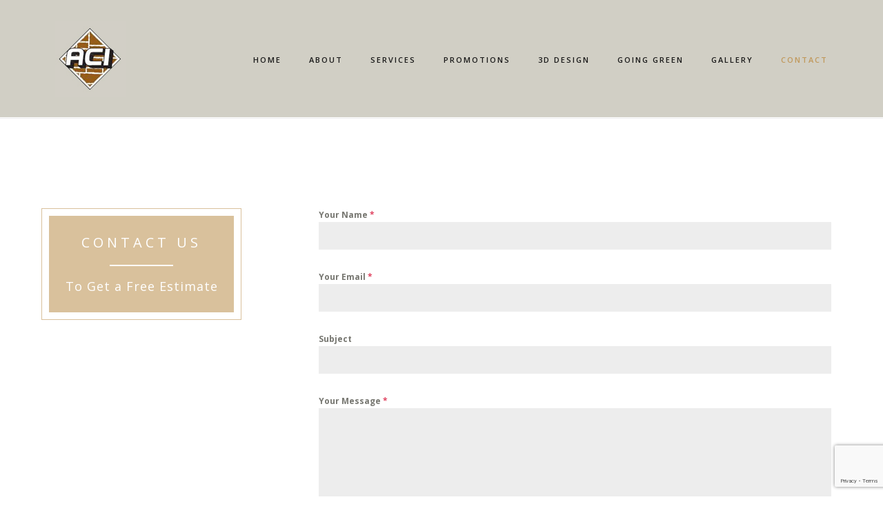

--- FILE ---
content_type: text/html; charset=UTF-8
request_url: https://allcareinterlocking.com/contact/
body_size: 15949
content:
<!DOCTYPE html>
<html lang="en" >
<head>
		<meta charset="UTF-8" /><meta name="viewport" content="width=device-width, initial-scale=1.0, minimum-scale=1.0, maximum-scale=1.0, user-scalable=0" /><meta http-equiv="X-UA-Compatible" content="IE=edge,chrome=1" /><meta name="format-detection" content="telephone=no"><script type="text/javascript">var ajaxurl = "https://allcareinterlocking.com/wp-admin/admin-ajax.php";</script><meta name='robots' content='index, follow, max-image-preview:large, max-snippet:-1, max-video-preview:-1' />

		<style id="critical-path-css" type="text/css">
			body,html{width:100%;height:100%;margin:0;padding:0}.page-preloader{top:0;left:0;z-index:999;position:fixed;height:100%;width:100%;text-align:center}.preloader-preview-area{animation-delay:-.2s;top:50%;-ms-transform:translateY(100%);transform:translateY(100%);margin-top:10px;max-height:calc(50% - 20px);opacity:1;width:100%;text-align:center;position:absolute}.preloader-logo{max-width:90%;top:50%;-ms-transform:translateY(-100%);transform:translateY(-100%);margin:-10px auto 0 auto;max-height:calc(50% - 20px);opacity:1;position:relative}.ball-pulse>div{width:15px;height:15px;border-radius:100%;margin:2px;animation-fill-mode:both;display:inline-block;animation:ball-pulse .75s infinite cubic-bezier(.2,.68,.18,1.08)}.ball-pulse>div:nth-child(1){animation-delay:-.36s}.ball-pulse>div:nth-child(2){animation-delay:-.24s}.ball-pulse>div:nth-child(3){animation-delay:-.12s}@keyframes ball-pulse{0%{transform:scale(1);opacity:1}45%{transform:scale(.1);opacity:.7}80%{transform:scale(1);opacity:1}}.ball-clip-rotate-pulse{position:relative;-ms-transform:translateY(-15px) translateX(-10px);transform:translateY(-15px) translateX(-10px);display:inline-block}.ball-clip-rotate-pulse>div{animation-fill-mode:both;position:absolute;top:0;left:0;border-radius:100%}.ball-clip-rotate-pulse>div:first-child{height:36px;width:36px;top:7px;left:-7px;animation:ball-clip-rotate-pulse-scale 1s 0s cubic-bezier(.09,.57,.49,.9) infinite}.ball-clip-rotate-pulse>div:last-child{position:absolute;width:50px;height:50px;left:-16px;top:-2px;background:0 0;border:2px solid;animation:ball-clip-rotate-pulse-rotate 1s 0s cubic-bezier(.09,.57,.49,.9) infinite;animation-duration:1s}@keyframes ball-clip-rotate-pulse-rotate{0%{transform:rotate(0) scale(1)}50%{transform:rotate(180deg) scale(.6)}100%{transform:rotate(360deg) scale(1)}}@keyframes ball-clip-rotate-pulse-scale{30%{transform:scale(.3)}100%{transform:scale(1)}}@keyframes square-spin{25%{transform:perspective(100px) rotateX(180deg) rotateY(0)}50%{transform:perspective(100px) rotateX(180deg) rotateY(180deg)}75%{transform:perspective(100px) rotateX(0) rotateY(180deg)}100%{transform:perspective(100px) rotateX(0) rotateY(0)}}.square-spin{display:inline-block}.square-spin>div{animation-fill-mode:both;width:50px;height:50px;animation:square-spin 3s 0s cubic-bezier(.09,.57,.49,.9) infinite}.cube-transition{position:relative;-ms-transform:translate(-25px,-25px);transform:translate(-25px,-25px);display:inline-block}.cube-transition>div{animation-fill-mode:both;width:15px;height:15px;position:absolute;top:-5px;left:-5px;animation:cube-transition 1.6s 0s infinite ease-in-out}.cube-transition>div:last-child{animation-delay:-.8s}@keyframes cube-transition{25%{transform:translateX(50px) scale(.5) rotate(-90deg)}50%{transform:translate(50px,50px) rotate(-180deg)}75%{transform:translateY(50px) scale(.5) rotate(-270deg)}100%{transform:rotate(-360deg)}}.ball-scale>div{border-radius:100%;margin:2px;animation-fill-mode:both;display:inline-block;height:60px;width:60px;animation:ball-scale 1s 0s ease-in-out infinite}@keyframes ball-scale{0%{transform:scale(0)}100%{transform:scale(1);opacity:0}}.line-scale>div{animation-fill-mode:both;display:inline-block;width:5px;height:50px;border-radius:2px;margin:2px}.line-scale>div:nth-child(1){animation:line-scale 1s -.5s infinite cubic-bezier(.2,.68,.18,1.08)}.line-scale>div:nth-child(2){animation:line-scale 1s -.4s infinite cubic-bezier(.2,.68,.18,1.08)}.line-scale>div:nth-child(3){animation:line-scale 1s -.3s infinite cubic-bezier(.2,.68,.18,1.08)}.line-scale>div:nth-child(4){animation:line-scale 1s -.2s infinite cubic-bezier(.2,.68,.18,1.08)}.line-scale>div:nth-child(5){animation:line-scale 1s -.1s infinite cubic-bezier(.2,.68,.18,1.08)}@keyframes line-scale{0%{transform:scaley(1)}50%{transform:scaley(.4)}100%{transform:scaley(1)}}.ball-scale-multiple{position:relative;-ms-transform:translateY(30px);transform:translateY(30px);display:inline-block}.ball-scale-multiple>div{border-radius:100%;animation-fill-mode:both;margin:2px;position:absolute;left:-30px;top:0;opacity:0;margin:0;width:50px;height:50px;animation:ball-scale-multiple 1s 0s linear infinite}.ball-scale-multiple>div:nth-child(2){animation-delay:-.2s}.ball-scale-multiple>div:nth-child(3){animation-delay:-.2s}@keyframes ball-scale-multiple{0%{transform:scale(0);opacity:0}5%{opacity:1}100%{transform:scale(1);opacity:0}}.ball-pulse-sync{display:inline-block}.ball-pulse-sync>div{width:15px;height:15px;border-radius:100%;margin:2px;animation-fill-mode:both;display:inline-block}.ball-pulse-sync>div:nth-child(1){animation:ball-pulse-sync .6s -.21s infinite ease-in-out}.ball-pulse-sync>div:nth-child(2){animation:ball-pulse-sync .6s -.14s infinite ease-in-out}.ball-pulse-sync>div:nth-child(3){animation:ball-pulse-sync .6s -70ms infinite ease-in-out}@keyframes ball-pulse-sync{33%{transform:translateY(10px)}66%{transform:translateY(-10px)}100%{transform:translateY(0)}}.transparent-circle{display:inline-block;border-top:.5em solid rgba(255,255,255,.2);border-right:.5em solid rgba(255,255,255,.2);border-bottom:.5em solid rgba(255,255,255,.2);border-left:.5em solid #fff;transform:translateZ(0);animation:transparent-circle 1.1s infinite linear;width:50px;height:50px;border-radius:50%}.transparent-circle:after{border-radius:50%;width:10em;height:10em}@keyframes transparent-circle{0%{transform:rotate(0)}100%{transform:rotate(360deg)}}.ball-spin-fade-loader{position:relative;top:-10px;left:-10px;display:inline-block}.ball-spin-fade-loader>div{width:15px;height:15px;border-radius:100%;margin:2px;animation-fill-mode:both;position:absolute;animation:ball-spin-fade-loader 1s infinite linear}.ball-spin-fade-loader>div:nth-child(1){top:25px;left:0;animation-delay:-.84s;-webkit-animation-delay:-.84s}.ball-spin-fade-loader>div:nth-child(2){top:17.05px;left:17.05px;animation-delay:-.72s;-webkit-animation-delay:-.72s}.ball-spin-fade-loader>div:nth-child(3){top:0;left:25px;animation-delay:-.6s;-webkit-animation-delay:-.6s}.ball-spin-fade-loader>div:nth-child(4){top:-17.05px;left:17.05px;animation-delay:-.48s;-webkit-animation-delay:-.48s}.ball-spin-fade-loader>div:nth-child(5){top:-25px;left:0;animation-delay:-.36s;-webkit-animation-delay:-.36s}.ball-spin-fade-loader>div:nth-child(6){top:-17.05px;left:-17.05px;animation-delay:-.24s;-webkit-animation-delay:-.24s}.ball-spin-fade-loader>div:nth-child(7){top:0;left:-25px;animation-delay:-.12s;-webkit-animation-delay:-.12s}.ball-spin-fade-loader>div:nth-child(8){top:17.05px;left:-17.05px;animation-delay:0s;-webkit-animation-delay:0s}@keyframes ball-spin-fade-loader{50%{opacity:.3;transform:scale(.4)}100%{opacity:1;transform:scale(1)}}		</style>

		
	<!-- This site is optimized with the Yoast SEO plugin v18.5.1 - https://yoast.com/wordpress/plugins/seo/ -->
	<title>Contact - All Care Interlocking</title>
	<meta name="description" content="Contact Us for Free Estimate. All Care Interlocking designs and builds beautiful landscape designs for residential and commercial properties." />
	<link rel="canonical" href="https://allcareinterlocking.com/contact/" />
	<meta property="og:locale" content="en_US" />
	<meta property="og:type" content="article" />
	<meta property="og:title" content="Contact - All Care Interlocking" />
	<meta property="og:description" content="Contact Us for Free Estimate. All Care Interlocking designs and builds beautiful landscape designs for residential and commercial properties." />
	<meta property="og:url" content="https://allcareinterlocking.com/contact/" />
	<meta property="og:site_name" content="All Care Interlocking" />
	<meta property="article:modified_time" content="2024-06-03T14:40:09+00:00" />
	<meta name="twitter:card" content="summary_large_image" />
	<meta name="twitter:label1" content="Est. reading time" />
	<meta name="twitter:data1" content="1 minute" />
	<script type="application/ld+json" class="yoast-schema-graph">{"@context":"https://schema.org","@graph":[{"@type":"Organization","@id":"https://allcareinterlocking.com/#organization","name":"All Care Interlocking","url":"https://allcareinterlocking.com/","sameAs":[],"logo":{"@type":"ImageObject","@id":"https://allcareinterlocking.com/#logo","inLanguage":"en","url":"https://allcareinterlocking.com/wp-content/uploads/2016/04/aci.jpg","contentUrl":"https://allcareinterlocking.com/wp-content/uploads/2016/04/aci.jpg","width":157,"height":170,"caption":"All Care Interlocking"},"image":{"@id":"https://allcareinterlocking.com/#logo"}},{"@type":"WebSite","@id":"https://allcareinterlocking.com/#website","url":"https://allcareinterlocking.com/","name":"All Care Interlocking","description":"All Care Interlocking","publisher":{"@id":"https://allcareinterlocking.com/#organization"},"potentialAction":[{"@type":"SearchAction","target":{"@type":"EntryPoint","urlTemplate":"https://allcareinterlocking.com/?s={search_term_string}"},"query-input":"required name=search_term_string"}],"inLanguage":"en"},{"@type":"WebPage","@id":"https://allcareinterlocking.com/contact/#webpage","url":"https://allcareinterlocking.com/contact/","name":"Contact - All Care Interlocking","isPartOf":{"@id":"https://allcareinterlocking.com/#website"},"datePublished":"2015-06-25T18:08:41+00:00","dateModified":"2024-06-03T14:40:09+00:00","description":"Contact Us for Free Estimate. All Care Interlocking designs and builds beautiful landscape designs for residential and commercial properties.","breadcrumb":{"@id":"https://allcareinterlocking.com/contact/#breadcrumb"},"inLanguage":"en","potentialAction":[{"@type":"ReadAction","target":["https://allcareinterlocking.com/contact/"]}]},{"@type":"BreadcrumbList","@id":"https://allcareinterlocking.com/contact/#breadcrumb","itemListElement":[{"@type":"ListItem","position":1,"name":"Home","item":"https://allcareinterlocking.com/"},{"@type":"ListItem","position":2,"name":"Contact"}]}]}</script>
	<!-- / Yoast SEO plugin. -->


<link rel='dns-prefetch' href='//www.google.com' />
<link rel='dns-prefetch' href='//fonts.googleapis.com' />
<link rel='dns-prefetch' href='//s.w.org' />
<link rel="alternate" type="application/rss+xml" title="All Care Interlocking &raquo; Feed" href="https://allcareinterlocking.com/feed/" />
<link rel="alternate" type="application/rss+xml" title="All Care Interlocking &raquo; Comments Feed" href="https://allcareinterlocking.com/comments/feed/" />

<link rel="shortcut icon" href="https://allcareinterlocking.com/wp-content/uploads/2015/06/aci.jpg"  />
<link rel="alternate" type="application/rss+xml" title="All Care Interlocking &raquo; Contact Comments Feed" href="https://allcareinterlocking.com/contact/feed/" />
<script type="text/javascript">window.abb = {};php = {};window.PHP = {};PHP.ajax = "https://allcareinterlocking.com/wp-admin/admin-ajax.php";PHP.wp_p_id = "4427";var mk_header_parallax, mk_banner_parallax, mk_page_parallax, mk_footer_parallax, mk_body_parallax;var mk_images_dir = "https://allcareinterlocking.com/wp-content/themes/jupiter/assets/images",mk_theme_js_path = "https://allcareinterlocking.com/wp-content/themes/jupiter/assets/js",mk_theme_dir = "https://allcareinterlocking.com/wp-content/themes/jupiter",mk_captcha_placeholder = "Enter Captcha",mk_captcha_invalid_txt = "Invalid. Try again.",mk_captcha_correct_txt = "Captcha correct.",mk_responsive_nav_width = 1140,mk_vertical_header_back = "Back",mk_vertical_header_anim = "1",mk_check_rtl = true,mk_grid_width = 1160,mk_ajax_search_option = "disable",mk_preloader_bg_color = "#fff",mk_accent_color = "#c0985b",mk_go_to_top =  "true",mk_smooth_scroll =  "true",mk_preloader_bar_color = "#c0985b",mk_preloader_logo = "";var mk_header_parallax = false,mk_banner_parallax = false,mk_footer_parallax = false,mk_body_parallax = false,mk_no_more_posts = "No More Posts",mk_typekit_id   = "",mk_google_fonts = ["Open Sans:100italic,200italic,300italic,400italic,500italic,600italic,700italic,800italic,900italic,100,200,300,400,500,600,700,800,900"],mk_global_lazyload = true;</script><link rel='stylesheet' id='wp-block-library-css'  href='https://allcareinterlocking.com/wp-includes/css/dist/block-library/style.min.css?ver=5.9.12' type='text/css' media='all' />
<style id='wp-block-library-theme-inline-css' type='text/css'>
.wp-block-audio figcaption{color:#555;font-size:13px;text-align:center}.is-dark-theme .wp-block-audio figcaption{color:hsla(0,0%,100%,.65)}.wp-block-code>code{font-family:Menlo,Consolas,monaco,monospace;color:#1e1e1e;padding:.8em 1em;border:1px solid #ddd;border-radius:4px}.wp-block-embed figcaption{color:#555;font-size:13px;text-align:center}.is-dark-theme .wp-block-embed figcaption{color:hsla(0,0%,100%,.65)}.blocks-gallery-caption{color:#555;font-size:13px;text-align:center}.is-dark-theme .blocks-gallery-caption{color:hsla(0,0%,100%,.65)}.wp-block-image figcaption{color:#555;font-size:13px;text-align:center}.is-dark-theme .wp-block-image figcaption{color:hsla(0,0%,100%,.65)}.wp-block-pullquote{border-top:4px solid;border-bottom:4px solid;margin-bottom:1.75em;color:currentColor}.wp-block-pullquote__citation,.wp-block-pullquote cite,.wp-block-pullquote footer{color:currentColor;text-transform:uppercase;font-size:.8125em;font-style:normal}.wp-block-quote{border-left:.25em solid;margin:0 0 1.75em;padding-left:1em}.wp-block-quote cite,.wp-block-quote footer{color:currentColor;font-size:.8125em;position:relative;font-style:normal}.wp-block-quote.has-text-align-right{border-left:none;border-right:.25em solid;padding-left:0;padding-right:1em}.wp-block-quote.has-text-align-center{border:none;padding-left:0}.wp-block-quote.is-large,.wp-block-quote.is-style-large,.wp-block-quote.is-style-plain{border:none}.wp-block-search .wp-block-search__label{font-weight:700}.wp-block-group:where(.has-background){padding:1.25em 2.375em}.wp-block-separator{border:none;border-bottom:2px solid;margin-left:auto;margin-right:auto;opacity:.4}.wp-block-separator:not(.is-style-wide):not(.is-style-dots){width:100px}.wp-block-separator.has-background:not(.is-style-dots){border-bottom:none;height:1px}.wp-block-separator.has-background:not(.is-style-wide):not(.is-style-dots){height:2px}.wp-block-table thead{border-bottom:3px solid}.wp-block-table tfoot{border-top:3px solid}.wp-block-table td,.wp-block-table th{padding:.5em;border:1px solid;word-break:normal}.wp-block-table figcaption{color:#555;font-size:13px;text-align:center}.is-dark-theme .wp-block-table figcaption{color:hsla(0,0%,100%,.65)}.wp-block-video figcaption{color:#555;font-size:13px;text-align:center}.is-dark-theme .wp-block-video figcaption{color:hsla(0,0%,100%,.65)}.wp-block-template-part.has-background{padding:1.25em 2.375em;margin-top:0;margin-bottom:0}
</style>
<style id='global-styles-inline-css' type='text/css'>
body{--wp--preset--color--black: #000000;--wp--preset--color--cyan-bluish-gray: #abb8c3;--wp--preset--color--white: #ffffff;--wp--preset--color--pale-pink: #f78da7;--wp--preset--color--vivid-red: #cf2e2e;--wp--preset--color--luminous-vivid-orange: #ff6900;--wp--preset--color--luminous-vivid-amber: #fcb900;--wp--preset--color--light-green-cyan: #7bdcb5;--wp--preset--color--vivid-green-cyan: #00d084;--wp--preset--color--pale-cyan-blue: #8ed1fc;--wp--preset--color--vivid-cyan-blue: #0693e3;--wp--preset--color--vivid-purple: #9b51e0;--wp--preset--gradient--vivid-cyan-blue-to-vivid-purple: linear-gradient(135deg,rgba(6,147,227,1) 0%,rgb(155,81,224) 100%);--wp--preset--gradient--light-green-cyan-to-vivid-green-cyan: linear-gradient(135deg,rgb(122,220,180) 0%,rgb(0,208,130) 100%);--wp--preset--gradient--luminous-vivid-amber-to-luminous-vivid-orange: linear-gradient(135deg,rgba(252,185,0,1) 0%,rgba(255,105,0,1) 100%);--wp--preset--gradient--luminous-vivid-orange-to-vivid-red: linear-gradient(135deg,rgba(255,105,0,1) 0%,rgb(207,46,46) 100%);--wp--preset--gradient--very-light-gray-to-cyan-bluish-gray: linear-gradient(135deg,rgb(238,238,238) 0%,rgb(169,184,195) 100%);--wp--preset--gradient--cool-to-warm-spectrum: linear-gradient(135deg,rgb(74,234,220) 0%,rgb(151,120,209) 20%,rgb(207,42,186) 40%,rgb(238,44,130) 60%,rgb(251,105,98) 80%,rgb(254,248,76) 100%);--wp--preset--gradient--blush-light-purple: linear-gradient(135deg,rgb(255,206,236) 0%,rgb(152,150,240) 100%);--wp--preset--gradient--blush-bordeaux: linear-gradient(135deg,rgb(254,205,165) 0%,rgb(254,45,45) 50%,rgb(107,0,62) 100%);--wp--preset--gradient--luminous-dusk: linear-gradient(135deg,rgb(255,203,112) 0%,rgb(199,81,192) 50%,rgb(65,88,208) 100%);--wp--preset--gradient--pale-ocean: linear-gradient(135deg,rgb(255,245,203) 0%,rgb(182,227,212) 50%,rgb(51,167,181) 100%);--wp--preset--gradient--electric-grass: linear-gradient(135deg,rgb(202,248,128) 0%,rgb(113,206,126) 100%);--wp--preset--gradient--midnight: linear-gradient(135deg,rgb(2,3,129) 0%,rgb(40,116,252) 100%);--wp--preset--duotone--dark-grayscale: url('#wp-duotone-dark-grayscale');--wp--preset--duotone--grayscale: url('#wp-duotone-grayscale');--wp--preset--duotone--purple-yellow: url('#wp-duotone-purple-yellow');--wp--preset--duotone--blue-red: url('#wp-duotone-blue-red');--wp--preset--duotone--midnight: url('#wp-duotone-midnight');--wp--preset--duotone--magenta-yellow: url('#wp-duotone-magenta-yellow');--wp--preset--duotone--purple-green: url('#wp-duotone-purple-green');--wp--preset--duotone--blue-orange: url('#wp-duotone-blue-orange');--wp--preset--font-size--small: 13px;--wp--preset--font-size--medium: 20px;--wp--preset--font-size--large: 36px;--wp--preset--font-size--x-large: 42px;}.has-black-color{color: var(--wp--preset--color--black) !important;}.has-cyan-bluish-gray-color{color: var(--wp--preset--color--cyan-bluish-gray) !important;}.has-white-color{color: var(--wp--preset--color--white) !important;}.has-pale-pink-color{color: var(--wp--preset--color--pale-pink) !important;}.has-vivid-red-color{color: var(--wp--preset--color--vivid-red) !important;}.has-luminous-vivid-orange-color{color: var(--wp--preset--color--luminous-vivid-orange) !important;}.has-luminous-vivid-amber-color{color: var(--wp--preset--color--luminous-vivid-amber) !important;}.has-light-green-cyan-color{color: var(--wp--preset--color--light-green-cyan) !important;}.has-vivid-green-cyan-color{color: var(--wp--preset--color--vivid-green-cyan) !important;}.has-pale-cyan-blue-color{color: var(--wp--preset--color--pale-cyan-blue) !important;}.has-vivid-cyan-blue-color{color: var(--wp--preset--color--vivid-cyan-blue) !important;}.has-vivid-purple-color{color: var(--wp--preset--color--vivid-purple) !important;}.has-black-background-color{background-color: var(--wp--preset--color--black) !important;}.has-cyan-bluish-gray-background-color{background-color: var(--wp--preset--color--cyan-bluish-gray) !important;}.has-white-background-color{background-color: var(--wp--preset--color--white) !important;}.has-pale-pink-background-color{background-color: var(--wp--preset--color--pale-pink) !important;}.has-vivid-red-background-color{background-color: var(--wp--preset--color--vivid-red) !important;}.has-luminous-vivid-orange-background-color{background-color: var(--wp--preset--color--luminous-vivid-orange) !important;}.has-luminous-vivid-amber-background-color{background-color: var(--wp--preset--color--luminous-vivid-amber) !important;}.has-light-green-cyan-background-color{background-color: var(--wp--preset--color--light-green-cyan) !important;}.has-vivid-green-cyan-background-color{background-color: var(--wp--preset--color--vivid-green-cyan) !important;}.has-pale-cyan-blue-background-color{background-color: var(--wp--preset--color--pale-cyan-blue) !important;}.has-vivid-cyan-blue-background-color{background-color: var(--wp--preset--color--vivid-cyan-blue) !important;}.has-vivid-purple-background-color{background-color: var(--wp--preset--color--vivid-purple) !important;}.has-black-border-color{border-color: var(--wp--preset--color--black) !important;}.has-cyan-bluish-gray-border-color{border-color: var(--wp--preset--color--cyan-bluish-gray) !important;}.has-white-border-color{border-color: var(--wp--preset--color--white) !important;}.has-pale-pink-border-color{border-color: var(--wp--preset--color--pale-pink) !important;}.has-vivid-red-border-color{border-color: var(--wp--preset--color--vivid-red) !important;}.has-luminous-vivid-orange-border-color{border-color: var(--wp--preset--color--luminous-vivid-orange) !important;}.has-luminous-vivid-amber-border-color{border-color: var(--wp--preset--color--luminous-vivid-amber) !important;}.has-light-green-cyan-border-color{border-color: var(--wp--preset--color--light-green-cyan) !important;}.has-vivid-green-cyan-border-color{border-color: var(--wp--preset--color--vivid-green-cyan) !important;}.has-pale-cyan-blue-border-color{border-color: var(--wp--preset--color--pale-cyan-blue) !important;}.has-vivid-cyan-blue-border-color{border-color: var(--wp--preset--color--vivid-cyan-blue) !important;}.has-vivid-purple-border-color{border-color: var(--wp--preset--color--vivid-purple) !important;}.has-vivid-cyan-blue-to-vivid-purple-gradient-background{background: var(--wp--preset--gradient--vivid-cyan-blue-to-vivid-purple) !important;}.has-light-green-cyan-to-vivid-green-cyan-gradient-background{background: var(--wp--preset--gradient--light-green-cyan-to-vivid-green-cyan) !important;}.has-luminous-vivid-amber-to-luminous-vivid-orange-gradient-background{background: var(--wp--preset--gradient--luminous-vivid-amber-to-luminous-vivid-orange) !important;}.has-luminous-vivid-orange-to-vivid-red-gradient-background{background: var(--wp--preset--gradient--luminous-vivid-orange-to-vivid-red) !important;}.has-very-light-gray-to-cyan-bluish-gray-gradient-background{background: var(--wp--preset--gradient--very-light-gray-to-cyan-bluish-gray) !important;}.has-cool-to-warm-spectrum-gradient-background{background: var(--wp--preset--gradient--cool-to-warm-spectrum) !important;}.has-blush-light-purple-gradient-background{background: var(--wp--preset--gradient--blush-light-purple) !important;}.has-blush-bordeaux-gradient-background{background: var(--wp--preset--gradient--blush-bordeaux) !important;}.has-luminous-dusk-gradient-background{background: var(--wp--preset--gradient--luminous-dusk) !important;}.has-pale-ocean-gradient-background{background: var(--wp--preset--gradient--pale-ocean) !important;}.has-electric-grass-gradient-background{background: var(--wp--preset--gradient--electric-grass) !important;}.has-midnight-gradient-background{background: var(--wp--preset--gradient--midnight) !important;}.has-small-font-size{font-size: var(--wp--preset--font-size--small) !important;}.has-medium-font-size{font-size: var(--wp--preset--font-size--medium) !important;}.has-large-font-size{font-size: var(--wp--preset--font-size--large) !important;}.has-x-large-font-size{font-size: var(--wp--preset--font-size--x-large) !important;}
</style>
<link rel='stylesheet' id='layerslider-css'  href='https://allcareinterlocking.com/wp-content/plugins/LayerSlider/static/css/layerslider.css?ver=5.0.1' type='text/css' media='all' />
<link rel='stylesheet' id='ls-google-fonts-css'  href='https://fonts.googleapis.com/css?family=Lato:100,300,regular,700,900|Open+Sans:300|Indie+Flower:regular|Oswald:300,regular,700&#038;subset=latin,latin-ext' type='text/css' media='all' />
<link rel='stylesheet' id='contact-form-7-css'  href='https://allcareinterlocking.com/wp-content/plugins/contact-form-7/includes/css/styles.css?ver=5.5.6' type='text/css' media='all' />
<link rel='stylesheet' id='theme-styles-css'  href='https://allcareinterlocking.com/wp-content/themes/jupiter/assets/stylesheet/min/full-styles.6.5.1.css?ver=1649169436' type='text/css' media='all' />
<style id='theme-styles-inline-css' type='text/css'>

			#wpadminbar {
				-webkit-backface-visibility: hidden;
				backface-visibility: hidden;
				-webkit-perspective: 1000;
				-ms-perspective: 1000;
				perspective: 1000;
				-webkit-transform: translateZ(0px);
				-ms-transform: translateZ(0px);
				transform: translateZ(0px);
			}
			@media screen and (max-width: 600px) {
				#wpadminbar {
					position: fixed !important;
				}
			}
		
body { background-color:#fff; } .hb-custom-header #mk-page-introduce, #mk-page-introduce { background-color:#f7f7f7;background-size:cover;-webkit-background-size:cover;-moz-background-size:cover; } .hb-custom-header > div, .mk-header-bg { background-color:#d1cfc5; } .mk-classic-nav-bg { background-color:#d1cfc5; } .master-holder-bg { background-color:#fff; } #mk-footer { background-color:#494544; } #mk-boxed-layout { -webkit-box-shadow:0 0 px rgba(0, 0, 0, ); -moz-box-shadow:0 0 px rgba(0, 0, 0, ); box-shadow:0 0 px rgba(0, 0, 0, ); } .mk-news-tab .mk-tabs-tabs .is-active a, .mk-fancy-title.pattern-style span, .mk-fancy-title.pattern-style.color-gradient span:after, .page-bg-color { background-color:#fff; } .page-title { font-size:20px; color:#4d4d4d; text-transform:uppercase; font-weight:400; letter-spacing:2px; } .page-subtitle { font-size:14px; line-height:100%; color:#a3a3a3; font-size:14px; text-transform:none; } .mk-header { border-bottom:1px solid #ededed; } .header-style-1 .mk-header-padding-wrapper, .header-style-2 .mk-header-padding-wrapper, .header-style-3 .mk-header-padding-wrapper { padding-top:171px; } .mk-process-steps[max-width~="950px"] ul::before { display:none !important; } .mk-process-steps[max-width~="950px"] li { margin-bottom:30px !important; width:100% !important; text-align:center; } .mk-event-countdown-ul[max-width~="750px"] li { width:90%; display:block; margin:0 auto 15px; } .compose-mode .vc_element-name .vc_btn-content { height:auto !important; } body { font-family:Open Sans } @font-face { font-family:'star'; src:url('https://allcareinterlocking.com/wp-content/themes/jupiter/assets/stylesheet/fonts/star/font.eot'); src:url('https://allcareinterlocking.com/wp-content/themes/jupiter/assets/stylesheet/fonts/star/font.eot?#iefix') format('embedded-opentype'), url('https://allcareinterlocking.com/wp-content/themes/jupiter/assets/stylesheet/fonts/star/font.woff') format('woff'), url('https://allcareinterlocking.com/wp-content/themes/jupiter/assets/stylesheet/fonts/star/font.ttf') format('truetype'), url('https://allcareinterlocking.com/wp-content/themes/jupiter/assets/stylesheet/fonts/star/font.svg#star') format('svg'); font-weight:normal; font-style:normal; } @font-face { font-family:'WooCommerce'; src:url('https://allcareinterlocking.com/wp-content/themes/jupiter/assets/stylesheet/fonts/woocommerce/font.eot'); src:url('https://allcareinterlocking.com/wp-content/themes/jupiter/assets/stylesheet/fonts/woocommerce/font.eot?#iefix') format('embedded-opentype'), url('https://allcareinterlocking.com/wp-content/themes/jupiter/assets/stylesheet/fonts/woocommerce/font.woff') format('woff'), url('https://allcareinterlocking.com/wp-content/themes/jupiter/assets/stylesheet/fonts/woocommerce/font.ttf') format('truetype'), url('https://allcareinterlocking.com/wp-content/themes/jupiter/assets/stylesheet/fonts/woocommerce/font.svg#WooCommerce') format('svg'); font-weight:normal; font-style:normal; }.mk-fancy-title.no-bottom-margin { margin-bottom:0 !important; } .centered-content .box-holder { display:flex; flex-direction:column; justify-content:center; align-items:center; }
</style>
<link rel='stylesheet' id='mkhb-render-css'  href='https://allcareinterlocking.com/wp-content/themes/jupiter/header-builder/includes/assets/css/mkhb-render.css?ver=6.5.1' type='text/css' media='all' />
<link rel='stylesheet' id='mkhb-row-css'  href='https://allcareinterlocking.com/wp-content/themes/jupiter/header-builder/includes/assets/css/mkhb-row.css?ver=6.5.1' type='text/css' media='all' />
<link rel='stylesheet' id='mkhb-column-css'  href='https://allcareinterlocking.com/wp-content/themes/jupiter/header-builder/includes/assets/css/mkhb-column.css?ver=6.5.1' type='text/css' media='all' />
<link rel='stylesheet' id='theme-options-css'  href='https://allcareinterlocking.com/wp-content/uploads/mk_assets/theme-options-production-1717595360.css?ver=1717595250' type='text/css' media='all' />
<link rel='stylesheet' id='jupiter-donut-shortcodes-css'  href='https://allcareinterlocking.com/wp-content/plugins/jupiter-donut/assets/css/shortcodes-styles.min.css?ver=1.4.1' type='text/css' media='all' />
<script type='text/javascript' data-noptimize='' data-no-minify='' src='https://allcareinterlocking.com/wp-content/themes/jupiter/assets/js/plugins/wp-enqueue/min/webfontloader.js?ver=5.9.12' id='mk-webfontloader-js'></script>
<script type='text/javascript' id='mk-webfontloader-js-after'>
WebFontConfig = {
	timeout: 2000
}

if ( mk_typekit_id.length > 0 ) {
	WebFontConfig.typekit = {
		id: mk_typekit_id
	}
}

if ( mk_google_fonts.length > 0 ) {
	WebFontConfig.google = {
		families:  mk_google_fonts
	}
}

if ( (mk_google_fonts.length > 0 || mk_typekit_id.length > 0) && navigator.userAgent.indexOf("Speed Insights") == -1) {
	WebFont.load( WebFontConfig );
}
		
</script>
<script type='text/javascript' src='https://allcareinterlocking.com/wp-includes/js/jquery/jquery.min.js?ver=3.6.0' id='jquery-core-js'></script>
<script type='text/javascript' src='https://allcareinterlocking.com/wp-includes/js/jquery/jquery-migrate.min.js?ver=3.3.2' id='jquery-migrate-js'></script>
<script type='text/javascript' src='https://allcareinterlocking.com/wp-content/plugins/LayerSlider/static/js/layerslider.kreaturamedia.jquery.js?ver=5.0.1' id='layerslider-js'></script>
<script type='text/javascript' src='https://allcareinterlocking.com/wp-content/plugins/LayerSlider/static/js/greensock.js?ver=1.11.2' id='greensock-js'></script>
<script type='text/javascript' src='https://allcareinterlocking.com/wp-content/plugins/LayerSlider/static/js/layerslider.transitions.js?ver=5.0.1' id='layerslider-transitions-js'></script>
<script type='text/javascript' src='https://allcareinterlocking.com/wp-content/plugins/revslider/public/assets/js/rbtools.min.js?ver=6.5.11' defer async id='tp-tools-js'></script>
<script type='text/javascript' src='https://allcareinterlocking.com/wp-content/plugins/revslider/public/assets/js/rs6.min.js?ver=6.5.11' defer async id='revmin-js'></script>
<link rel="https://api.w.org/" href="https://allcareinterlocking.com/wp-json/" /><link rel="alternate" type="application/json" href="https://allcareinterlocking.com/wp-json/wp/v2/pages/4427" /><link rel="EditURI" type="application/rsd+xml" title="RSD" href="https://allcareinterlocking.com/xmlrpc.php?rsd" />
<link rel="wlwmanifest" type="application/wlwmanifest+xml" href="https://allcareinterlocking.com/wp-includes/wlwmanifest.xml" /> 
<meta name="generator" content="WordPress 5.9.12" />
<link rel='shortlink' href='https://allcareinterlocking.com/?p=4427' />
<link rel="alternate" type="application/json+oembed" href="https://allcareinterlocking.com/wp-json/oembed/1.0/embed?url=https%3A%2F%2Fallcareinterlocking.com%2Fcontact%2F" />
<link rel="alternate" type="text/xml+oembed" href="https://allcareinterlocking.com/wp-json/oembed/1.0/embed?url=https%3A%2F%2Fallcareinterlocking.com%2Fcontact%2F&#038;format=xml" />
      <link rel="stylesheet"
            href="https://allcareinterlocking.com/wp-content/plugins/zedity/css/zedity-reset.css?8.0.5"
            type="text/css" media="all"/>
			<style></style><meta itemprop="author" content="admin" /><meta itemprop="datePublished" content="June 25, 2015" /><meta itemprop="dateModified" content="June 3, 2024" /><meta itemprop="publisher" content="All Care Interlocking" /><script> var isTest = false; </script><style type="text/css">.recentcomments a{display:inline !important;padding:0 !important;margin:0 !important;}</style><meta name="generator" content="Powered by WPBakery Page Builder - drag and drop page builder for WordPress."/>
<meta name="generator" content="Powered by Slider Revolution 6.5.11 - responsive, Mobile-Friendly Slider Plugin for WordPress with comfortable drag and drop interface." />
<link rel="icon" href="https://allcareinterlocking.com/wp-content/uploads/2016/04/aci-1-32x32.jpg" sizes="32x32" />
<link rel="icon" href="https://allcareinterlocking.com/wp-content/uploads/2016/04/aci-1-192x192.jpg" sizes="192x192" />
<link rel="apple-touch-icon" href="https://allcareinterlocking.com/wp-content/uploads/2016/04/aci-1-180x180.jpg" />
<meta name="msapplication-TileImage" content="https://allcareinterlocking.com/wp-content/uploads/2016/04/aci-1-270x270.jpg" />
<script type="text/javascript">function setREVStartSize(e){
			//window.requestAnimationFrame(function() {				 
				window.RSIW = window.RSIW===undefined ? window.innerWidth : window.RSIW;	
				window.RSIH = window.RSIH===undefined ? window.innerHeight : window.RSIH;	
				try {								
					var pw = document.getElementById(e.c).parentNode.offsetWidth,
						newh;
					pw = pw===0 || isNaN(pw) ? window.RSIW : pw;
					e.tabw = e.tabw===undefined ? 0 : parseInt(e.tabw);
					e.thumbw = e.thumbw===undefined ? 0 : parseInt(e.thumbw);
					e.tabh = e.tabh===undefined ? 0 : parseInt(e.tabh);
					e.thumbh = e.thumbh===undefined ? 0 : parseInt(e.thumbh);
					e.tabhide = e.tabhide===undefined ? 0 : parseInt(e.tabhide);
					e.thumbhide = e.thumbhide===undefined ? 0 : parseInt(e.thumbhide);
					e.mh = e.mh===undefined || e.mh=="" || e.mh==="auto" ? 0 : parseInt(e.mh,0);		
					if(e.layout==="fullscreen" || e.l==="fullscreen") 						
						newh = Math.max(e.mh,window.RSIH);					
					else{					
						e.gw = Array.isArray(e.gw) ? e.gw : [e.gw];
						for (var i in e.rl) if (e.gw[i]===undefined || e.gw[i]===0) e.gw[i] = e.gw[i-1];					
						e.gh = e.el===undefined || e.el==="" || (Array.isArray(e.el) && e.el.length==0)? e.gh : e.el;
						e.gh = Array.isArray(e.gh) ? e.gh : [e.gh];
						for (var i in e.rl) if (e.gh[i]===undefined || e.gh[i]===0) e.gh[i] = e.gh[i-1];
											
						var nl = new Array(e.rl.length),
							ix = 0,						
							sl;					
						e.tabw = e.tabhide>=pw ? 0 : e.tabw;
						e.thumbw = e.thumbhide>=pw ? 0 : e.thumbw;
						e.tabh = e.tabhide>=pw ? 0 : e.tabh;
						e.thumbh = e.thumbhide>=pw ? 0 : e.thumbh;					
						for (var i in e.rl) nl[i] = e.rl[i]<window.RSIW ? 0 : e.rl[i];
						sl = nl[0];									
						for (var i in nl) if (sl>nl[i] && nl[i]>0) { sl = nl[i]; ix=i;}															
						var m = pw>(e.gw[ix]+e.tabw+e.thumbw) ? 1 : (pw-(e.tabw+e.thumbw)) / (e.gw[ix]);					
						newh =  (e.gh[ix] * m) + (e.tabh + e.thumbh);
					}
					var el = document.getElementById(e.c);
					if (el!==null && el) el.style.height = newh+"px";					
					el = document.getElementById(e.c+"_wrapper");
					if (el!==null && el) {
						el.style.height = newh+"px";
						el.style.display = "block";
					}
				} catch(e){
					console.log("Failure at Presize of Slider:" + e)
				}					   
			//});
		  };</script>
<meta name="generator" content="Jupiter 6.5.1" /><style type="text/css" data-type="vc_shortcodes-custom-css">.vc_custom_1649082399431{margin-bottom: 35px !important;border-top-width: 1px !important;border-right-width: 1px !important;border-bottom-width: 1px !important;border-left-width: 1px !important;padding-top: 10px !important;padding-right: 10px !important;padding-bottom: 10px !important;padding-left: 10px !important;border-left-color: rgba(192,152,91,0.6) !important;border-left-style: solid !important;border-right-color: rgba(192,152,91,0.6) !important;border-right-style: solid !important;border-top-color: rgba(192,152,91,0.6) !important;border-top-style: solid !important;border-bottom-color: rgba(192,152,91,0.6) !important;border-bottom-style: solid !important;}.vc_custom_1649082003266{margin-bottom: 20px !important;}.vc_custom_1717425607285{margin-bottom: 0px !important;}</style><noscript><style> .wpb_animate_when_almost_visible { opacity: 1; }</style></noscript>	</head>

<body class="page-template-default page page-id-4427 wpb-js-composer js-comp-ver-6.8.0 vc_responsive" itemscope="itemscope" itemtype="https://schema.org/WebPage"  data-adminbar="">

	
	
	<!-- Target for scroll anchors to achieve native browser bahaviour + possible enhancements like smooth scrolling -->
	<div id="top-of-page"></div>

		<div id="mk-boxed-layout">

			<div id="mk-theme-container" >

				 
    <header data-height='170'
                data-sticky-height='55'
                data-responsive-height='170'
                data-transparent-skin=''
                data-header-style='1'
                data-sticky-style='fixed'
                data-sticky-offset='header' id="mk-header-1" class="mk-header header-style-1 header-align-left  toolbar-false menu-hover-2 sticky-style-fixed mk-background-stretch boxed-header " role="banner" itemscope="itemscope" itemtype="https://schema.org/WPHeader" >
                    <div class="mk-header-holder">
                                <div class="mk-header-inner add-header-height">

                    <div class="mk-header-bg "></div>

                    
                                                <div class="mk-grid header-grid">
                    
                            <div class="mk-header-nav-container one-row-style menu-hover-style-2" role="navigation" itemscope="itemscope" itemtype="https://schema.org/SiteNavigationElement" >
                                <nav class="mk-main-navigation js-main-nav"><ul id="menu-main-menu" class="main-navigation-ul"><li id="menu-item-4429" class="menu-item menu-item-type-post_type menu-item-object-page menu-item-home no-mega-menu"><a class="menu-item-link js-smooth-scroll"  href="https://allcareinterlocking.com/">Home</a></li>
<li id="menu-item-4436" class="menu-item menu-item-type-post_type menu-item-object-page no-mega-menu"><a class="menu-item-link js-smooth-scroll"  href="https://allcareinterlocking.com/about/">About</a></li>
<li id="menu-item-4435" class="menu-item menu-item-type-post_type menu-item-object-page no-mega-menu"><a class="menu-item-link js-smooth-scroll"  href="https://allcareinterlocking.com/services/">Services</a></li>
<li id="menu-item-4434" class="menu-item menu-item-type-post_type menu-item-object-page no-mega-menu"><a class="menu-item-link js-smooth-scroll"  href="https://allcareinterlocking.com/promotions/">Promotions</a></li>
<li id="menu-item-4433" class="menu-item menu-item-type-post_type menu-item-object-page no-mega-menu"><a class="menu-item-link js-smooth-scroll"  href="https://allcareinterlocking.com/3d-design/">3D Design</a></li>
<li id="menu-item-4432" class="menu-item menu-item-type-post_type menu-item-object-page no-mega-menu"><a class="menu-item-link js-smooth-scroll"  href="https://allcareinterlocking.com/going-green/">Going Green</a></li>
<li id="menu-item-4431" class="menu-item menu-item-type-post_type menu-item-object-page no-mega-menu"><a class="menu-item-link js-smooth-scroll"  href="https://allcareinterlocking.com/gallery/">Gallery</a></li>
<li id="menu-item-4430" class="menu-item menu-item-type-post_type menu-item-object-page current-menu-item page_item page-item-4427 current_page_item no-mega-menu"><a class="menu-item-link js-smooth-scroll"  href="https://allcareinterlocking.com/contact/">Contact</a></li>
</ul></nav>                            </div>
                            
<div class="mk-nav-responsive-link">
    <div class="mk-css-icon-menu">
        <div class="mk-css-icon-menu-line-1"></div>
        <div class="mk-css-icon-menu-line-2"></div>
        <div class="mk-css-icon-menu-line-3"></div>
    </div>
</div>	<div class=" header-logo fit-logo-img add-header-height  ">
		<a href="https://allcareinterlocking.com/" title="All Care Interlocking">

			<img class="mk-desktop-logo dark-logo "
				title="All Care Interlocking"
				alt="All Care Interlocking"
				src="https://allcareinterlocking.com/wp-content/uploads/2016/04/aci-copy.jpg" />

			
			
					</a>
	</div>

                                            </div>
                    
                    <div class="mk-header-right">
                                            </div>

                </div>
                
<div class="mk-responsive-wrap">

	<nav class="menu-main-menu-container"><ul id="menu-main-menu-1" class="mk-responsive-nav"><li id="responsive-menu-item-4429" class="menu-item menu-item-type-post_type menu-item-object-page menu-item-home"><a class="menu-item-link js-smooth-scroll"  href="https://allcareinterlocking.com/">Home</a></li>
<li id="responsive-menu-item-4436" class="menu-item menu-item-type-post_type menu-item-object-page"><a class="menu-item-link js-smooth-scroll"  href="https://allcareinterlocking.com/about/">About</a></li>
<li id="responsive-menu-item-4435" class="menu-item menu-item-type-post_type menu-item-object-page"><a class="menu-item-link js-smooth-scroll"  href="https://allcareinterlocking.com/services/">Services</a></li>
<li id="responsive-menu-item-4434" class="menu-item menu-item-type-post_type menu-item-object-page"><a class="menu-item-link js-smooth-scroll"  href="https://allcareinterlocking.com/promotions/">Promotions</a></li>
<li id="responsive-menu-item-4433" class="menu-item menu-item-type-post_type menu-item-object-page"><a class="menu-item-link js-smooth-scroll"  href="https://allcareinterlocking.com/3d-design/">3D Design</a></li>
<li id="responsive-menu-item-4432" class="menu-item menu-item-type-post_type menu-item-object-page"><a class="menu-item-link js-smooth-scroll"  href="https://allcareinterlocking.com/going-green/">Going Green</a></li>
<li id="responsive-menu-item-4431" class="menu-item menu-item-type-post_type menu-item-object-page"><a class="menu-item-link js-smooth-scroll"  href="https://allcareinterlocking.com/gallery/">Gallery</a></li>
<li id="responsive-menu-item-4430" class="menu-item menu-item-type-post_type menu-item-object-page current-menu-item page_item page-item-4427 current_page_item"><a class="menu-item-link js-smooth-scroll"  href="https://allcareinterlocking.com/contact/">Contact</a></li>
</ul></nav>
		

</div>
        
            </div>
        
        <div class="mk-header-padding-wrapper"></div>
 
                
    </header>

		<div id="theme-page" class="master-holder  clearfix" itemscope="itemscope" itemtype="https://schema.org/Blog" >
			<div class="master-holder-bg-holder">
				<div id="theme-page-bg" class="master-holder-bg js-el"  ></div>
			</div>
			<div class="mk-main-wrapper-holder">
				<div id="mk-page-id-4427" class="theme-page-wrapper mk-main-wrapper mk-grid full-layout false">
					<div class="theme-content false" itemprop="mainEntityOfPage">
							
<div class="mk-page-section-wrapper" data-mk-full-width="true" data-mk-full-width-init="true" data-mk-stretch-content="true">
	<div id="page-section-2" class="mk-page-section self-hosted   full_layout full-width-2 js-el js-master-row jupiter-donut-   "    data-intro-effect="false">

			
			<div class="mk-page-section-inner">
				


<div class="mk-video-color-mask"></div>

				
							</div>

			
        <div class="page-section-content vc_row-fluid mk-grid " >
            <div class="mk-padding-wrapper wpb_row">
<div class="vc_col-sm-3 wpb_column column_container vc_custom_1649082399431 jupiter-donut- _ jupiter-donut-height-full">
	
<div class="mk-custom-box jupiter-donut- centered-content hover-effect-image" id="box-4">
	<div class="box-holder">
<h2 id="fancy-title-5" class="mk-fancy-title  simple-style jupiter-donut-  color-single">
	<span>
				<p>CONTACT US</p>
			</span>
</h2>
<div class="clearboth"></div>



<div class="vc_separator wpb_content_element vc_separator_align_center vc_sep_width_40 vc_sep_border_width_2 vc_sep_pos_align_center vc_separator_no_text vc_sep_color_white vc_custom_1649082003266  vc_custom_1649082003266">
<span class="vc_sep_holder vc_sep_holder_l"><span class="vc_sep_line"></span></span><span class="vc_sep_holder vc_sep_holder_r"><span class="vc_sep_line"></span></span>
</div>
<h2 id="fancy-title-6" class="mk-fancy-title  simple-style jupiter-donut- no-bottom-margin color-single">
	<span>
				<p>To Get a Free Estimate</p>
			</span>
</h2>
<div class="clearboth"></div>




		<div class="jupiter-donut-clearfix"></div>
	</div>
</div>
</div>

<div class="vc_col-sm-1 wpb_column column_container  jupiter-donut- _ jupiter-donut-height-full">
	</div>

<div class="vc_col-sm-8 wpb_column column_container  jupiter-donut- _ jupiter-donut-height-full">
		<div class=" vc_custom_1717425607285">

<div id="text-block-9" class="mk-text-block  jupiter-donut- ">

	
	<div class="forminator-ui forminator-custom-form forminator-custom-form-4839 forminator-design--flat  forminator_ajax" data-forminator-render="0" data-form="forminator-module-4839" data-uid="697a97b061fbb"><br/></div><form
				id="forminator-module-4839"
				class="forminator-ui forminator-custom-form forminator-custom-form-4839 forminator-design--flat  forminator_ajax"
				method="post"
				data-forminator-render="0"
				data-form-id="4839"
				
				data-design="flat"
				
				
				
				data-grid="open"
				
				
				style="display: none;"
				
				data-uid="697a97b061fbb"
			><div role="alert" aria-live="polite" class="forminator-response-message forminator-error" aria-hidden="true"></div><div class="forminator-row"><div id="name-1" class="forminator-field-name forminator-col forminator-col-12 "><div class="forminator-field"><label for="forminator-field-name-1_697a97b061fbb" id="forminator-field-name-1_697a97b061fbb-label" class="forminator-label">Your Name <span class="forminator-required">*</span></label><input type="text" name="name-1" value="" placeholder="" id="forminator-field-name-1_697a97b061fbb" class="forminator-input forminator-name--field" aria-required="true" /></div></div></div><div class="forminator-row"><div id="email-1" class="forminator-field-email forminator-col forminator-col-12 "><div class="forminator-field"><label for="forminator-field-email-1_697a97b061fbb" id="forminator-field-email-1_697a97b061fbb-label" class="forminator-label">Your Email <span class="forminator-required">*</span></label><input type="email" name="email-1" value="" placeholder="" id="forminator-field-email-1_697a97b061fbb" class="forminator-input forminator-email--field" data-required="1" aria-required="true" /></div></div></div><div class="forminator-row"><div id="text-1" class="forminator-field-text forminator-col forminator-col-12 "><div class="forminator-field"><label for="forminator-field-text-1_697a97b061fbb" id="forminator-field-text-1_697a97b061fbb-label" class="forminator-label">Subject</label><input type="text" name="text-1" value="" placeholder="" id="forminator-field-text-1_697a97b061fbb" class="forminator-input forminator-name--field" data-required="" /></div></div></div><div class="forminator-row"><div id="textarea-1" class="forminator-field-textarea forminator-col forminator-col-12 "><div class="forminator-field"><label for="forminator-field-textarea-1_697a97b061fbb" id="forminator-field-textarea-1_697a97b061fbb-label" class="forminator-label">Your Message <span class="forminator-required">*</span></label><textarea name="textarea-1" placeholder="" id="forminator-field-textarea-1_697a97b061fbb" class="forminator-textarea" rows="6" style="min-height:140px;" ></textarea></div></div></div><input type="hidden" name="referer_url" value="" /><div class="forminator-row forminator-row-last"><div class="forminator-col"><div class="forminator-field"><button class="forminator-button forminator-button-submit">Send Message</button></div></div></div><input type="hidden" id="forminator_nonce" name="forminator_nonce" value="35b2128c9f" /><input type="hidden" name="_wp_http_referer" value="/contact/" /><input type="hidden" name="form_id" value="4839"><input type="hidden" name="page_id" value="4427"><input type="hidden" name="form_type" value="default"><input type="hidden" name="current_url" value="https://allcareinterlocking.com/contact/"><input type="hidden" name="render_id" value="0"><input type="hidden" name="action" value="forminator_submit_form_custom-forms"><label for="input_5" class="forminator-hidden" aria-hidden="true">Please do not fill in this field. <input id="input_5" type="text" name="input_5" value="" autocomplete="off"></label></form>

	<div class="clearboth"></div>
</div>

	</div>
</div>
</div>
            <div class="clearboth"></div>
        </div>


			
			
			
		<div class="clearboth"></div>
	</div>
</div>
<div class="vc_row-full-width vc_clearfix"></div>


		<div class="clearboth"></div>
									<div class="clearboth"></div>
											</div>
										<div class="clearboth"></div>
				</div>
			</div>
					</div>


<section id="mk-footer-unfold-spacer"></section>

<section id="mk-footer" class="" role="contentinfo" itemscope="itemscope" itemtype="https://schema.org/WPFooter" >
		<div class="footer-wrapper mk-grid">
		<div class="mk-padding-wrapper">
					<div class="mk-col-1-2"><section id="block-7" class="widget widget_block widget_media_image">
<figure class="wp-block-image size-full is-resized"><a href="https://allcareinterlocking.com/wp-content/uploads/2013/10/logo2-1.jpg"><img src="https://allcareinterlocking.com/wp-content/uploads/2013/10/logo2-1.jpg" alt="" class="wp-image-4618" width="200"/></a></figure>
</section><section id="block-13" class="widget widget_block">
<hr class="wp-block-separator has-text-color has-background" style="background-color:#494544;color:#494544"/>
</section><section id="block-8" class="widget widget_block widget_text">
<p>All Care Interlocking designs and builds&nbsp;beautiful landscape designs for residential and commercial properties.</p>
</section><section id="block-14" class="widget widget_block">
<hr class="wp-block-separator has-text-color has-background" style="background-color:#494544;color:#494544"/>
</section><section id="social-2" class="widget widget_social_networks"><div id="social-697a97b06e042" class="align-left"><a href="https://www.facebook.com/pages/All-Care-Interlocking/368887279797670" rel="nofollow noreferrer noopener" class="builtin-icons custom medium facebook-hover" target="_blank" alt="Follow Us on facebook" title="Follow Us on facebook"><svg  class="mk-svg-icon" data-name="mk-jupiter-icon-facebook" data-cacheid="icon-697a97b06e57a" style=" height:24px; width: 24px; "  xmlns="http://www.w3.org/2000/svg" viewBox="0 0 512 512"><path d="M256-6.4c-141.385 0-256 114.615-256 256s114.615 256 256 256 256-114.615 256-256-114.615-256-256-256zm64.057 159.299h-49.041c-7.42 0-14.918 7.452-14.918 12.99v19.487h63.723c-2.081 28.41-6.407 64.679-6.407 64.679h-57.566v159.545h-63.929v-159.545h-32.756v-64.474h32.756v-33.53c0-8.098-1.706-62.336 70.46-62.336h57.678v63.183z"/></svg></a><a href="https://instagram.com/allcareinterlocking" rel="nofollow noreferrer noopener" class="builtin-icons custom medium instagram-hover" target="_blank" alt="Follow Us on instagram" title="Follow Us on instagram"><svg  class="mk-svg-icon" data-name="mk-jupiter-icon-instagram" data-cacheid="icon-697a97b06e69b" style=" height:24px; width: 24px; "  xmlns="http://www.w3.org/2000/svg" viewBox="0 0 512 512"><path d="M375.3,197.7L375.3,197.7c-0.6-11.5-2.2-20.4-5-27.1c-2.5-6.7-5.7-11.8-10.9-17c-5.9-5.5-10.5-8.4-16.9-10.9 c-4.1-1.8-11.3-4.3-27.1-5c-15.4-0.7-20.4-0.7-58.8-0.7s-43.4,0-58.8,0.7c-11.5,0.6-20.4,2.2-27,5c-6.7,2.5-11.8,5.7-17,10.9 c-5.5,5.9-8.4,10.5-10.9,16.9c-1.8,4.1-4.3,11.3-5,27.1c-0.7,15.4-0.7,20.4-0.7,58.8s0,43.4,0.7,58.8c0.4,14.3,2.9,22,5,27.1 c2.5,6.7,5.7,11.8,10.9,17c5.9,5.5,10.5,8.4,16.9,10.9c4.1,1.8,11.3,4.3,27.1,5c15.4,0.7,20.4,0.7,58.8,0.7s43.4,0,58.8-0.7 c11.5-0.6,20.4-2.2,27-5c6.7-2.5,11.8-5.7,17-10.9c5.5-5.9,8.4-10.5,10.9-16.9c1.8-4.1,4.3-11.3,5-27.1l0.2-3.4 c0.6-13.1,0.9-19.7,0.5-55.5C376,218,376,213.1,375.3,197.7z M351.4,178.7c0,9.4-7.7,17.1-17.1,17.1c-9.4,0-17.1-7.7-17.1-17.1 c0-9.4,7.7-17.1,17.1-17.1C343.7,161.6,351.4,169.3,351.4,178.7z M256.5,330.6c-40.9,0-74.1-33.2-74.1-74.1 c0-40.9,33.2-74.1,74.1-74.1c40.9,0,74.1,33.2,74.1,74.1C330.6,297.4,297.4,330.6,256.5,330.6z"/><ellipse transform="matrix(0.9732 -0.2298 0.2298 0.9732 -52.0702 65.7936)" cx="256.5" cy="256.5" rx="48.9" ry="48.9"/><path d="M437.9,75.1C389.4,26.7,325,0,256.5,0C188,0,123.6,26.7,75.1,75.1S0,188,0,256.5C0,325,26.7,389.4,75.1,437.9 C123.6,486.3,188,513,256.5,513c68.5,0,132.9-26.7,181.4-75.1C486.3,389.4,513,325,513,256.5C513,188,486.3,123.6,437.9,75.1z  M400.8,316.4L400.8,316.4c-0.6,14.1-2.7,24.7-6.8,35.3c-4.2,10.5-9.2,18.2-16.7,25.6c-8,8-16,13.2-25.6,16.7 c-10.4,4-21.3,6.1-35.3,6.8c-15.4,0.7-20.5,0.7-59.9,0.7c-39.3,0-44.4,0-59.9-0.7c-14.1-0.6-24.7-2.6-35.3-6.8 c-10.5-4.2-18.2-9.2-25.6-16.7c-8.1-8.1-13.2-16-16.7-25.6c-4-10.4-6.1-21.3-6.8-35.3c-0.7-15.4-0.7-20.5-0.7-59.9 c0-39.3,0-44.4,0.7-59.9c0.6-14.1,2.6-24.7,6.8-35.3c3.9-9.7,9-17.6,16.7-25.6c8.1-8.1,16-13.2,25.6-16.7c10.4-4,21.3-6.1,35.3-6.8 c15.4-0.7,20.5-0.7,59.9-0.7c39.3,0,44.4,0,59.9,0.7c14.1,0.6,24.7,2.6,35.3,6.8c10.5,4.2,18.1,9.2,25.6,16.7 c8,8.1,13.2,16,16.7,25.6c4,10.4,6.1,21.3,6.8,35.3c0.7,15.4,0.7,20.5,0.7,59.9C401.5,295.8,401.5,300.9,400.8,316.4z"/></svg></a><a href="https://twitter.com/nunz99" rel="nofollow noreferrer noopener" class="builtin-icons custom medium twitter-hover" target="_blank" alt="Follow Us on twitter" title="Follow Us on twitter"><svg  class="mk-svg-icon" data-name="mk-jupiter-icon-twitter" data-cacheid="icon-697a97b06e789" style=" height:24px; width: 24px; "  xmlns="http://www.w3.org/2000/svg" viewBox="0 0 512 512"><path d="M256-6.4c-141.385 0-256 114.615-256 256s114.615 256 256 256 256-114.615 256-256-114.615-256-256-256zm146.24 258.654c-31.365 127.03-241.727 180.909-338.503 49.042 37.069 35.371 101.619 38.47 142.554-3.819-24.006 3.51-41.47-20.021-11.978-32.755-26.523 2.923-41.27-11.201-47.317-23.174 6.218-6.511 13.079-9.531 26.344-10.407-29.04-6.851-39.751-21.057-43.046-38.284 8.066-1.921 18.149-3.578 23.656-2.836-25.431-13.295-34.274-33.291-32.875-48.326 45.438 16.866 74.396 30.414 98.613 43.411 8.626 4.591 18.252 12.888 29.107 23.393 13.835-36.534 30.915-74.19 60.169-92.874-.493 4.236-2.758 8.179-5.764 11.406 8.298-7.535 19.072-12.719 30.027-14.216-1.257 8.22-13.105 12.847-20.249 15.539 5.414-1.688 34.209-14.531 37.348-7.216 3.705 8.328-19.867 12.147-23.872 13.593-2.985 1.004-5.992 2.105-8.936 3.299 36.492-3.634 71.317 26.456 81.489 63.809.719 2.687 1.44 5.672 2.1 8.801 13.341 4.978 37.521-.231 45.313-5.023-5.63 13.315-20.268 23.121-41.865 24.912 10.407 4.324 30.018 6.691 43.544 4.396-8.563 9.193-22.379 17.527-45.859 17.329z"/></svg></a>
					<style>
						#social-697a97b06e042 a {
							opacity: 1 !important;color: rgb(192, 152, 91) !important;}
						#social-697a97b06e042 a:hover { }
						#social-697a97b06e042 a:hover .mk-svg-icon { }</style></div></section></div>
			<div class="mk-col-1-2"><section id="block-9" class="widget widget_block">
<h6 class="has-white-color has-text-color">CONTACT</h6>
</section><section id="block-10" class="widget widget_block widget_text">
<p>Nunzio: 647-402-1064<br>Dillon: 416-843-4336<br><a href="mailto:allcareinterlocking@gmail.com">allcareinterlocking@gmail.com</a></p>
</section><section id="block-11" class="widget widget_block">
<h6 class="has-white-color has-text-color">TOP&nbsp;DECK BUILDERS IN THE GTA<br></h6>
</section><section id="block-12" class="widget widget_block widget_text">
<p><a href="http://www.giacomicontracting.com/">http://www.GiacomiContracting.com</a></p>
</section></div>
				<div class="clearboth"></div>
		</div>
	</div>
		
<div id="sub-footer">
	<div class=" mk-grid">
		
		<span class="mk-footer-copyright">© Copyright 2018 All Care Interlocking. All Rights Reserved
<br>
<br>
Web Design: <a style="color: #999999" href="http://www.magentadesign.ca" target="_blank">Magenta Design, Toronto</a>	</span>
			</div>
	<div class="clearboth"></div>
</div>
</section>
</div>
</div>

<div class="bottom-corner-btns js-bottom-corner-btns">

<a href="#top-of-page" class="mk-go-top  js-smooth-scroll js-bottom-corner-btn js-bottom-corner-btn--back">
	<svg  class="mk-svg-icon" data-name="mk-icon-chevron-up" data-cacheid="icon-697a97b06ee58" style=" height:16px; width: 16px; "  xmlns="http://www.w3.org/2000/svg" viewBox="0 0 1792 1792"><path d="M1683 1331l-166 165q-19 19-45 19t-45-19l-531-531-531 531q-19 19-45 19t-45-19l-166-165q-19-19-19-45.5t19-45.5l742-741q19-19 45-19t45 19l742 741q19 19 19 45.5t-19 45.5z"/></svg></a>
</div>




	<style type='text/css'></style>
		<script type="text/javascript">
			window.RS_MODULES = window.RS_MODULES || {};
			window.RS_MODULES.modules = window.RS_MODULES.modules || {};
			window.RS_MODULES.waiting = window.RS_MODULES.waiting || [];
			window.RS_MODULES.defered = true;
			window.RS_MODULES.moduleWaiting = window.RS_MODULES.moduleWaiting || {};
			window.RS_MODULES.type = 'compiled';
		</script>
		<style id="mk-shortcode-static-styles" type="text/css">.vc_custom_1649082399431 { } #fancy-title-5{letter-spacing:5px;text-transform:initial;font-size:20px;color:#ffffff;text-align:center;font-style:inherit;font-weight:inherit;padding-top:0px;padding-bottom:0px;}#fancy-title-5 span{}#fancy-title-5 span i{font-style:inherit;} @media handheld, only screen and (max-width:767px) { #fancy-title-5 { text-align:center !important; } } #fancy-title-6{letter-spacing:1px;text-transform:initial;font-size:18px;color:#ffffff;text-align:center;font-style:inherit;font-weight:inherit;padding-top:0px;padding-bottom:0px;}#fancy-title-6 span{}#fancy-title-6 span i{font-style:inherit;} @media handheld, only screen and (max-width:767px) { #fancy-title-6 { text-align:center !important; } } #box-4 .box-holder{ background-color:rgba(192,152,91,0.6); } #box-4{ margin-bottom:0px; } #box-4 .box-holder{ min-height:140px; padding:20px 20px; }   #text-block-9 { margin-bottom:0px; text-align:left; } .full-width-2 { min-height:100px; margin-bottom:0px; } .full-width-2 .page-section-content { padding:80px 0 80px; } #background-layer--2 { ; background-position:left top; background-repeat:repeat; ; } #background-layer--2 .mk-color-layer { ; width:100%; height:100%; position:absolute; top:0; left:0; }</style><script type="text/javascript">
    php = {
        hasAdminbar: false,
        json: (null != null) ? null : "",
        jsPath: 'https://allcareinterlocking.com/wp-content/themes/jupiter/assets/js'
      };
    </script><script type="text/html" id="wpb-modifications"></script><link rel='stylesheet' id='js_composer_front-css'  href='https://allcareinterlocking.com/wp-content/plugins/js_composer_theme/assets/css/js_composer.min.css?ver=6.8.0' type='text/css' media='all' />
<link rel='stylesheet' id='forminator-module-css-4839-css'  href='https://allcareinterlocking.com/wp-content/uploads/forminator/4839_bedfdf1810faa2105fc7d9dba7e6ef00/css/style-4839.css?ver=1717595359' type='text/css' media='all' />
<link rel='stylesheet' id='forminator-icons-css'  href='https://allcareinterlocking.com/wp-content/plugins/forminator/assets/forminator-ui/css/forminator-icons.min.css?ver=1.31.0' type='text/css' media='all' />
<link rel='stylesheet' id='forminator-utilities-css'  href='https://allcareinterlocking.com/wp-content/plugins/forminator/assets/forminator-ui/css/src/forminator-utilities.min.css?ver=1.31.0' type='text/css' media='all' />
<link rel='stylesheet' id='forminator-grid-default-css'  href='https://allcareinterlocking.com/wp-content/plugins/forminator/assets/forminator-ui/css/src/grid/forminator-grid.open.min.css?ver=1.31.0' type='text/css' media='all' />
<link rel='stylesheet' id='forminator-forms-flat-base-css'  href='https://allcareinterlocking.com/wp-content/plugins/forminator/assets/forminator-ui/css/src/form/forminator-form-flat.base.min.css?ver=1.31.0' type='text/css' media='all' />
<link rel='stylesheet' id='buttons-css'  href='https://allcareinterlocking.com/wp-includes/css/buttons.min.css?ver=5.9.12' type='text/css' media='all' />
<link rel='stylesheet' id='rs-plugin-settings-css'  href='https://allcareinterlocking.com/wp-content/plugins/revslider/public/assets/css/rs6.css?ver=6.5.11' type='text/css' media='all' />
<style id='rs-plugin-settings-inline-css' type='text/css'>
.tp-caption a{color:#ff7302;text-shadow:none;-webkit-transition:all 0.2s ease-out;-moz-transition:all 0.2s ease-out;-o-transition:all 0.2s ease-out;-ms-transition:all 0.2s ease-out}.tp-caption a:hover{color:#ffa902}
</style>
<script type='text/javascript' src='https://allcareinterlocking.com/wp-includes/js/dist/vendor/regenerator-runtime.min.js?ver=0.13.9' id='regenerator-runtime-js'></script>
<script type='text/javascript' src='https://allcareinterlocking.com/wp-includes/js/dist/vendor/wp-polyfill.min.js?ver=3.15.0' id='wp-polyfill-js'></script>
<script type='text/javascript' id='contact-form-7-js-extra'>
/* <![CDATA[ */
var wpcf7 = {"api":{"root":"https:\/\/allcareinterlocking.com\/wp-json\/","namespace":"contact-form-7\/v1"}};
/* ]]> */
</script>
<script type='text/javascript' src='https://allcareinterlocking.com/wp-content/plugins/contact-form-7/includes/js/index.js?ver=5.5.6' id='contact-form-7-js'></script>
<script type='text/javascript' src='https://allcareinterlocking.com/wp-content/plugins/honeypot-for-forminator-form/js/honey.js?ver=0.2.1' id='hfff-script-js'></script>
<script type='text/javascript' id='hfff-script-js-after'>
hfff_settings = {"hfff_field_name":"email368"}
</script>
<script type='text/javascript' src='https://allcareinterlocking.com/wp-includes/js/comment-reply.min.js?ver=5.9.12' id='comment-reply-js'></script>
<script type='text/javascript' src='https://allcareinterlocking.com/wp-content/themes/jupiter/assets/js/min/full-scripts.6.5.1.js?ver=1649169436' id='theme-scripts-js'></script>
<script type='text/javascript' src='https://allcareinterlocking.com/wp-content/themes/jupiter/header-builder/includes/assets/js/mkhb-render.js?ver=6.5.1' id='mkhb-render-js'></script>
<script type='text/javascript' src='https://allcareinterlocking.com/wp-content/themes/jupiter/header-builder/includes/assets/js/mkhb-column.js?ver=6.5.1' id='mkhb-column-js'></script>
<script type='text/javascript' id='jupiter-donut-shortcodes-js-extra'>
/* <![CDATA[ */
var jupiterDonutVars = {"themeDir":"https:\/\/allcareinterlocking.com\/wp-content\/themes\/jupiter","assetsUrl":"https:\/\/allcareinterlocking.com\/wp-content\/plugins\/jupiter-donut\/assets","gridWidth":"1160","ajaxUrl":"https:\/\/allcareinterlocking.com\/wp-admin\/admin-ajax.php","nonce":"16399ab30a"};
/* ]]> */
</script>
<script type='text/javascript' src='https://allcareinterlocking.com/wp-content/plugins/jupiter-donut/assets/js/shortcodes-scripts.min.js?ver=1.4.1' id='jupiter-donut-shortcodes-js'></script>
<script type='text/javascript' src='https://www.google.com/recaptcha/api.js?render=6LcMIEUfAAAAADc2hWLXqk5FB8_4ZwktN7G0RASY&#038;ver=3.0' id='google-recaptcha-js'></script>
<script type='text/javascript' id='wpcf7-recaptcha-js-extra'>
/* <![CDATA[ */
var wpcf7_recaptcha = {"sitekey":"6LcMIEUfAAAAADc2hWLXqk5FB8_4ZwktN7G0RASY","actions":{"homepage":"homepage","contactform":"contactform"}};
/* ]]> */
</script>
<script type='text/javascript' src='https://allcareinterlocking.com/wp-content/plugins/contact-form-7/modules/recaptcha/index.js?ver=5.5.6' id='wpcf7-recaptcha-js'></script>
<script type='text/javascript' src='https://allcareinterlocking.com/wp-content/plugins/js_composer_theme/assets/js/dist/js_composer_front.min.js?ver=6.8.0' id='wpb_composer_front_js-js'></script>
<script type='text/javascript' src='https://allcareinterlocking.com/wp-content/plugins/forminator/assets/js/library/jquery.validate.min.js?ver=1.31.0' id='forminator-jquery-validate-js'></script>
<script type='text/javascript' src='https://allcareinterlocking.com/wp-content/plugins/forminator/assets/forminator-ui/js/forminator-form.min.js?ver=1.31.0' id='forminator-form-js'></script>
<script type='text/javascript' id='forminator-front-scripts-js-extra'>
/* <![CDATA[ */
var ForminatorFront = {"ajaxUrl":"https:\/\/allcareinterlocking.com\/wp-admin\/admin-ajax.php","cform":{"processing":"Submitting form, please wait","error":"An error occurred while processing the form. Please try again","upload_error":"An upload error occurred while processing the form. Please try again","pagination_prev":"Previous","pagination_next":"Next","pagination_go":"Submit","gateway":{"processing":"Processing payment, please wait","paid":"Success! Payment confirmed. Submitting form, please wait","error":"Error! Something went wrong when verifying the payment"},"captcha_error":"Invalid CAPTCHA","no_file_chosen":"No file chosen","intlTelInput_utils_script":"https:\/\/allcareinterlocking.com\/wp-content\/plugins\/forminator\/assets\/js\/library\/intlTelInputUtils.js","process_error":"Please try again"},"poll":{"processing":"Submitting vote, please wait","error":"An error occurred saving the vote. Please try again"},"quiz":{"view_results":"View Results"},"select2":{"load_more":"Loading more results\u2026","no_result_found":"No results found","searching":"Searching\u2026","loaded_error":"The results could not be loaded."}};
/* ]]> */
</script>
<script type='text/javascript' src='https://allcareinterlocking.com/wp-content/plugins/forminator/build/front/front.multi.min.js?ver=1.31.0' id='forminator-front-scripts-js'></script>
      <script type="text/javascript">
        (function zedityResponsive() {
          var old_resize = window.onresize || function () {
          };
          window.onresize = (function resize() {
            old_resize.apply(this, arguments);
            var e = document.querySelectorAll('.zedity-editor.zedity-responsive');
            for (var i = e.length - 1; i >= 0; --i) {
              var pw = e[i].parentNode.offsetWidth;
              var origW = e[i].getAttribute('data-origw');
              var origH = e[i].getAttribute('data-origh');
              var ph, s;
              if (origH && origW > pw) {
                var r = pw / origW;
                s = 'scale(' + r + ')';
                ph = origH * r + 'px';
              } else {
                ph = s = '';
              }
              e[i].style.webkitTransform = e[i].style.MozTransform = e[i].style.msTransform = e[i].style.OTransform = e[i].style.transform = s;
              e[i].parentNode.style.height = ph;
            }
						            e = document.querySelectorAll('.zedity-responsive > iframe');
            for (var i = e.length - 1; i >= 0; --i) {
              var pw = e[i].parentNode.offsetWidth;
              var ow = e[i].parentNode.getAttribute('data-origw');
              var oh = e[i].parentNode.getAttribute('data-origh');
              if (oh && ow && pw < ow) {
                e[i].style.width = pw + 'px';
                e[i].style.height = Math.round(oh * pw / ow) + 'px';
              }
            }
						            return resize;
          })();
        })();
      </script>
      <script type="text/javascript"
              src="https://allcareinterlocking.com/wp-content/plugins/zedity/zedity/zedity-responsive.min.js?8.0.5"
              async></script>
			<script type="text/javascript">jQuery(function() {jQuery.ajax({url: 'https://allcareinterlocking.com/wp-admin/admin-ajax.php',type: "POST",data: {action: "forminator_get_nonce",},success: function (response) {jQuery('#forminator-module-4839 #forminator_nonce').val( response.data );}});})</script><script type="text/javascript">	window.get = {};	window.get.captcha = function(enteredCaptcha) {
                  return jQuery.get(ajaxurl, { action : "mk_validate_captcha_input", captcha: enteredCaptcha });
              	};</script>        <script type="text/javascript">
            jQuery(function () {
                window.Forminator_Cform_Paginations = window.Forminator_Cform_Paginations || [];
				                window.Forminator_Cform_Paginations[4839] =
						{"has-pagination":false,"pagination-header-design":"show","pagination-header":"nav","last-steps":"Finish","last-previous":"Previous","pagination-labels":"default","has-paypal":false};

                var runForminatorFront = function () {
                    jQuery('#forminator-module-4839[data-forminator-render="0"]')
                        .forminatorFront({"form_type":"custom-form","inline_validation":true,"print_value":false,"rules":"\"name-1\": \"required\",\"name-1\": \"trim\",\"email-1\": {\n\"required\": true,\"email\": false,},\n\"textarea-1\": {\"required\": true,},","messages":"\"name-1\": \"Name is required.\",\n\"email-1\": {\n\"required\": \"This field is required. Please input a valid email.\",\n},\n\"textarea-1\": {\"required\": \"This field is required. Please enter text.\",\n},","conditions":{"fields":[],"relations":{"name-1":[],"email-1":[],"text-1":[],"textarea-1":[],"submit":[]}},"calendar":"{\"days\":[\"Su\",\"Mo\",\"Tu\",\"We\",\"Th\",\"Fr\",\"Sa\"],\"months\":[\"Jan\",\"Feb\",\"Mar\",\"Apr\",\"May\",\"Jun\",\"Jul\",\"Aug\",\"Sep\",\"Oct\",\"Nov\",\"Dec\"]}","paypal_config":{"live_id":"","sandbox_id":"","redirect_url":"https:\/\/allcareinterlocking.com\/contact","form_id":4839},"forminator_fields":["address","calculation","captcha","consent","currency","custom","date","email","gdprcheckbox","group","hidden","html","checkbox","name","number","page-break","password","paypal","phone","postdata","radio","section","select","slider","stripe","text","textarea","time","upload","url"],"general_messages":{"calculation_error":"Failed to calculate field.","payment_require_ssl_error":"SSL required to submit this form, please check your URL.","payment_require_amount_error":"PayPal amount must be greater than 0.","form_has_error":"Please correct the errors before submission."},"payment_require_ssl":false,"has_loader":true,"loader_label":"Submitting...","calcs_memoize_time":300,"is_reset_enabled":true,"has_stripe":false,"has_paypal":false,"submit_button_class":""});
                }

				if (window.elementorFrontend) {
					if (typeof elementorFrontend.hooks !== "undefined") {
						elementorFrontend.hooks.addAction('frontend/element_ready/global', function () {
							runForminatorFront();
						});
					}
				} else {
					runForminatorFront();
				}

										if (typeof ForminatorValidationErrors !== 'undefined') {
					var forminatorFrontSubmit = jQuery(ForminatorValidationErrors.selector).data('forminatorFrontSubmit');
					if (typeof forminatorFrontSubmit !== 'undefined') {
						forminatorFrontSubmit.show_messages(ForminatorValidationErrors.errors);
					}
				}
				if (typeof ForminatorFormHider !== 'undefined') {
					var forminatorFront = jQuery(ForminatorFormHider.selector).data('forminatorFront');
					if (typeof forminatorFront !== 'undefined') {
						jQuery(forminatorFront.forminator_selector).find('.forminator-row').hide();
						jQuery(forminatorFront.forminator_selector).find('.forminator-pagination-steps').hide();
						jQuery(forminatorFront.forminator_selector).find('.forminator-pagination-footer').hide();
					}
				}
				if (typeof ForminatorFormNewTabRedirect !== 'undefined') {
					var forminatorFront = ForminatorFormNewTabRedirect.url;
					if (typeof forminatorFront !== 'undefined') {
						window.open(ForminatorFormNewTabRedirect.url, '_blank');
					}
				}
			});
		</script>
		
	</body>
</html>


--- FILE ---
content_type: text/html; charset=utf-8
request_url: https://www.google.com/recaptcha/api2/anchor?ar=1&k=6LcMIEUfAAAAADc2hWLXqk5FB8_4ZwktN7G0RASY&co=aHR0cHM6Ly9hbGxjYXJlaW50ZXJsb2NraW5nLmNvbTo0NDM.&hl=en&v=N67nZn4AqZkNcbeMu4prBgzg&size=invisible&anchor-ms=20000&execute-ms=30000&cb=ui5y0w96voio
body_size: 48673
content:
<!DOCTYPE HTML><html dir="ltr" lang="en"><head><meta http-equiv="Content-Type" content="text/html; charset=UTF-8">
<meta http-equiv="X-UA-Compatible" content="IE=edge">
<title>reCAPTCHA</title>
<style type="text/css">
/* cyrillic-ext */
@font-face {
  font-family: 'Roboto';
  font-style: normal;
  font-weight: 400;
  font-stretch: 100%;
  src: url(//fonts.gstatic.com/s/roboto/v48/KFO7CnqEu92Fr1ME7kSn66aGLdTylUAMa3GUBHMdazTgWw.woff2) format('woff2');
  unicode-range: U+0460-052F, U+1C80-1C8A, U+20B4, U+2DE0-2DFF, U+A640-A69F, U+FE2E-FE2F;
}
/* cyrillic */
@font-face {
  font-family: 'Roboto';
  font-style: normal;
  font-weight: 400;
  font-stretch: 100%;
  src: url(//fonts.gstatic.com/s/roboto/v48/KFO7CnqEu92Fr1ME7kSn66aGLdTylUAMa3iUBHMdazTgWw.woff2) format('woff2');
  unicode-range: U+0301, U+0400-045F, U+0490-0491, U+04B0-04B1, U+2116;
}
/* greek-ext */
@font-face {
  font-family: 'Roboto';
  font-style: normal;
  font-weight: 400;
  font-stretch: 100%;
  src: url(//fonts.gstatic.com/s/roboto/v48/KFO7CnqEu92Fr1ME7kSn66aGLdTylUAMa3CUBHMdazTgWw.woff2) format('woff2');
  unicode-range: U+1F00-1FFF;
}
/* greek */
@font-face {
  font-family: 'Roboto';
  font-style: normal;
  font-weight: 400;
  font-stretch: 100%;
  src: url(//fonts.gstatic.com/s/roboto/v48/KFO7CnqEu92Fr1ME7kSn66aGLdTylUAMa3-UBHMdazTgWw.woff2) format('woff2');
  unicode-range: U+0370-0377, U+037A-037F, U+0384-038A, U+038C, U+038E-03A1, U+03A3-03FF;
}
/* math */
@font-face {
  font-family: 'Roboto';
  font-style: normal;
  font-weight: 400;
  font-stretch: 100%;
  src: url(//fonts.gstatic.com/s/roboto/v48/KFO7CnqEu92Fr1ME7kSn66aGLdTylUAMawCUBHMdazTgWw.woff2) format('woff2');
  unicode-range: U+0302-0303, U+0305, U+0307-0308, U+0310, U+0312, U+0315, U+031A, U+0326-0327, U+032C, U+032F-0330, U+0332-0333, U+0338, U+033A, U+0346, U+034D, U+0391-03A1, U+03A3-03A9, U+03B1-03C9, U+03D1, U+03D5-03D6, U+03F0-03F1, U+03F4-03F5, U+2016-2017, U+2034-2038, U+203C, U+2040, U+2043, U+2047, U+2050, U+2057, U+205F, U+2070-2071, U+2074-208E, U+2090-209C, U+20D0-20DC, U+20E1, U+20E5-20EF, U+2100-2112, U+2114-2115, U+2117-2121, U+2123-214F, U+2190, U+2192, U+2194-21AE, U+21B0-21E5, U+21F1-21F2, U+21F4-2211, U+2213-2214, U+2216-22FF, U+2308-230B, U+2310, U+2319, U+231C-2321, U+2336-237A, U+237C, U+2395, U+239B-23B7, U+23D0, U+23DC-23E1, U+2474-2475, U+25AF, U+25B3, U+25B7, U+25BD, U+25C1, U+25CA, U+25CC, U+25FB, U+266D-266F, U+27C0-27FF, U+2900-2AFF, U+2B0E-2B11, U+2B30-2B4C, U+2BFE, U+3030, U+FF5B, U+FF5D, U+1D400-1D7FF, U+1EE00-1EEFF;
}
/* symbols */
@font-face {
  font-family: 'Roboto';
  font-style: normal;
  font-weight: 400;
  font-stretch: 100%;
  src: url(//fonts.gstatic.com/s/roboto/v48/KFO7CnqEu92Fr1ME7kSn66aGLdTylUAMaxKUBHMdazTgWw.woff2) format('woff2');
  unicode-range: U+0001-000C, U+000E-001F, U+007F-009F, U+20DD-20E0, U+20E2-20E4, U+2150-218F, U+2190, U+2192, U+2194-2199, U+21AF, U+21E6-21F0, U+21F3, U+2218-2219, U+2299, U+22C4-22C6, U+2300-243F, U+2440-244A, U+2460-24FF, U+25A0-27BF, U+2800-28FF, U+2921-2922, U+2981, U+29BF, U+29EB, U+2B00-2BFF, U+4DC0-4DFF, U+FFF9-FFFB, U+10140-1018E, U+10190-1019C, U+101A0, U+101D0-101FD, U+102E0-102FB, U+10E60-10E7E, U+1D2C0-1D2D3, U+1D2E0-1D37F, U+1F000-1F0FF, U+1F100-1F1AD, U+1F1E6-1F1FF, U+1F30D-1F30F, U+1F315, U+1F31C, U+1F31E, U+1F320-1F32C, U+1F336, U+1F378, U+1F37D, U+1F382, U+1F393-1F39F, U+1F3A7-1F3A8, U+1F3AC-1F3AF, U+1F3C2, U+1F3C4-1F3C6, U+1F3CA-1F3CE, U+1F3D4-1F3E0, U+1F3ED, U+1F3F1-1F3F3, U+1F3F5-1F3F7, U+1F408, U+1F415, U+1F41F, U+1F426, U+1F43F, U+1F441-1F442, U+1F444, U+1F446-1F449, U+1F44C-1F44E, U+1F453, U+1F46A, U+1F47D, U+1F4A3, U+1F4B0, U+1F4B3, U+1F4B9, U+1F4BB, U+1F4BF, U+1F4C8-1F4CB, U+1F4D6, U+1F4DA, U+1F4DF, U+1F4E3-1F4E6, U+1F4EA-1F4ED, U+1F4F7, U+1F4F9-1F4FB, U+1F4FD-1F4FE, U+1F503, U+1F507-1F50B, U+1F50D, U+1F512-1F513, U+1F53E-1F54A, U+1F54F-1F5FA, U+1F610, U+1F650-1F67F, U+1F687, U+1F68D, U+1F691, U+1F694, U+1F698, U+1F6AD, U+1F6B2, U+1F6B9-1F6BA, U+1F6BC, U+1F6C6-1F6CF, U+1F6D3-1F6D7, U+1F6E0-1F6EA, U+1F6F0-1F6F3, U+1F6F7-1F6FC, U+1F700-1F7FF, U+1F800-1F80B, U+1F810-1F847, U+1F850-1F859, U+1F860-1F887, U+1F890-1F8AD, U+1F8B0-1F8BB, U+1F8C0-1F8C1, U+1F900-1F90B, U+1F93B, U+1F946, U+1F984, U+1F996, U+1F9E9, U+1FA00-1FA6F, U+1FA70-1FA7C, U+1FA80-1FA89, U+1FA8F-1FAC6, U+1FACE-1FADC, U+1FADF-1FAE9, U+1FAF0-1FAF8, U+1FB00-1FBFF;
}
/* vietnamese */
@font-face {
  font-family: 'Roboto';
  font-style: normal;
  font-weight: 400;
  font-stretch: 100%;
  src: url(//fonts.gstatic.com/s/roboto/v48/KFO7CnqEu92Fr1ME7kSn66aGLdTylUAMa3OUBHMdazTgWw.woff2) format('woff2');
  unicode-range: U+0102-0103, U+0110-0111, U+0128-0129, U+0168-0169, U+01A0-01A1, U+01AF-01B0, U+0300-0301, U+0303-0304, U+0308-0309, U+0323, U+0329, U+1EA0-1EF9, U+20AB;
}
/* latin-ext */
@font-face {
  font-family: 'Roboto';
  font-style: normal;
  font-weight: 400;
  font-stretch: 100%;
  src: url(//fonts.gstatic.com/s/roboto/v48/KFO7CnqEu92Fr1ME7kSn66aGLdTylUAMa3KUBHMdazTgWw.woff2) format('woff2');
  unicode-range: U+0100-02BA, U+02BD-02C5, U+02C7-02CC, U+02CE-02D7, U+02DD-02FF, U+0304, U+0308, U+0329, U+1D00-1DBF, U+1E00-1E9F, U+1EF2-1EFF, U+2020, U+20A0-20AB, U+20AD-20C0, U+2113, U+2C60-2C7F, U+A720-A7FF;
}
/* latin */
@font-face {
  font-family: 'Roboto';
  font-style: normal;
  font-weight: 400;
  font-stretch: 100%;
  src: url(//fonts.gstatic.com/s/roboto/v48/KFO7CnqEu92Fr1ME7kSn66aGLdTylUAMa3yUBHMdazQ.woff2) format('woff2');
  unicode-range: U+0000-00FF, U+0131, U+0152-0153, U+02BB-02BC, U+02C6, U+02DA, U+02DC, U+0304, U+0308, U+0329, U+2000-206F, U+20AC, U+2122, U+2191, U+2193, U+2212, U+2215, U+FEFF, U+FFFD;
}
/* cyrillic-ext */
@font-face {
  font-family: 'Roboto';
  font-style: normal;
  font-weight: 500;
  font-stretch: 100%;
  src: url(//fonts.gstatic.com/s/roboto/v48/KFO7CnqEu92Fr1ME7kSn66aGLdTylUAMa3GUBHMdazTgWw.woff2) format('woff2');
  unicode-range: U+0460-052F, U+1C80-1C8A, U+20B4, U+2DE0-2DFF, U+A640-A69F, U+FE2E-FE2F;
}
/* cyrillic */
@font-face {
  font-family: 'Roboto';
  font-style: normal;
  font-weight: 500;
  font-stretch: 100%;
  src: url(//fonts.gstatic.com/s/roboto/v48/KFO7CnqEu92Fr1ME7kSn66aGLdTylUAMa3iUBHMdazTgWw.woff2) format('woff2');
  unicode-range: U+0301, U+0400-045F, U+0490-0491, U+04B0-04B1, U+2116;
}
/* greek-ext */
@font-face {
  font-family: 'Roboto';
  font-style: normal;
  font-weight: 500;
  font-stretch: 100%;
  src: url(//fonts.gstatic.com/s/roboto/v48/KFO7CnqEu92Fr1ME7kSn66aGLdTylUAMa3CUBHMdazTgWw.woff2) format('woff2');
  unicode-range: U+1F00-1FFF;
}
/* greek */
@font-face {
  font-family: 'Roboto';
  font-style: normal;
  font-weight: 500;
  font-stretch: 100%;
  src: url(//fonts.gstatic.com/s/roboto/v48/KFO7CnqEu92Fr1ME7kSn66aGLdTylUAMa3-UBHMdazTgWw.woff2) format('woff2');
  unicode-range: U+0370-0377, U+037A-037F, U+0384-038A, U+038C, U+038E-03A1, U+03A3-03FF;
}
/* math */
@font-face {
  font-family: 'Roboto';
  font-style: normal;
  font-weight: 500;
  font-stretch: 100%;
  src: url(//fonts.gstatic.com/s/roboto/v48/KFO7CnqEu92Fr1ME7kSn66aGLdTylUAMawCUBHMdazTgWw.woff2) format('woff2');
  unicode-range: U+0302-0303, U+0305, U+0307-0308, U+0310, U+0312, U+0315, U+031A, U+0326-0327, U+032C, U+032F-0330, U+0332-0333, U+0338, U+033A, U+0346, U+034D, U+0391-03A1, U+03A3-03A9, U+03B1-03C9, U+03D1, U+03D5-03D6, U+03F0-03F1, U+03F4-03F5, U+2016-2017, U+2034-2038, U+203C, U+2040, U+2043, U+2047, U+2050, U+2057, U+205F, U+2070-2071, U+2074-208E, U+2090-209C, U+20D0-20DC, U+20E1, U+20E5-20EF, U+2100-2112, U+2114-2115, U+2117-2121, U+2123-214F, U+2190, U+2192, U+2194-21AE, U+21B0-21E5, U+21F1-21F2, U+21F4-2211, U+2213-2214, U+2216-22FF, U+2308-230B, U+2310, U+2319, U+231C-2321, U+2336-237A, U+237C, U+2395, U+239B-23B7, U+23D0, U+23DC-23E1, U+2474-2475, U+25AF, U+25B3, U+25B7, U+25BD, U+25C1, U+25CA, U+25CC, U+25FB, U+266D-266F, U+27C0-27FF, U+2900-2AFF, U+2B0E-2B11, U+2B30-2B4C, U+2BFE, U+3030, U+FF5B, U+FF5D, U+1D400-1D7FF, U+1EE00-1EEFF;
}
/* symbols */
@font-face {
  font-family: 'Roboto';
  font-style: normal;
  font-weight: 500;
  font-stretch: 100%;
  src: url(//fonts.gstatic.com/s/roboto/v48/KFO7CnqEu92Fr1ME7kSn66aGLdTylUAMaxKUBHMdazTgWw.woff2) format('woff2');
  unicode-range: U+0001-000C, U+000E-001F, U+007F-009F, U+20DD-20E0, U+20E2-20E4, U+2150-218F, U+2190, U+2192, U+2194-2199, U+21AF, U+21E6-21F0, U+21F3, U+2218-2219, U+2299, U+22C4-22C6, U+2300-243F, U+2440-244A, U+2460-24FF, U+25A0-27BF, U+2800-28FF, U+2921-2922, U+2981, U+29BF, U+29EB, U+2B00-2BFF, U+4DC0-4DFF, U+FFF9-FFFB, U+10140-1018E, U+10190-1019C, U+101A0, U+101D0-101FD, U+102E0-102FB, U+10E60-10E7E, U+1D2C0-1D2D3, U+1D2E0-1D37F, U+1F000-1F0FF, U+1F100-1F1AD, U+1F1E6-1F1FF, U+1F30D-1F30F, U+1F315, U+1F31C, U+1F31E, U+1F320-1F32C, U+1F336, U+1F378, U+1F37D, U+1F382, U+1F393-1F39F, U+1F3A7-1F3A8, U+1F3AC-1F3AF, U+1F3C2, U+1F3C4-1F3C6, U+1F3CA-1F3CE, U+1F3D4-1F3E0, U+1F3ED, U+1F3F1-1F3F3, U+1F3F5-1F3F7, U+1F408, U+1F415, U+1F41F, U+1F426, U+1F43F, U+1F441-1F442, U+1F444, U+1F446-1F449, U+1F44C-1F44E, U+1F453, U+1F46A, U+1F47D, U+1F4A3, U+1F4B0, U+1F4B3, U+1F4B9, U+1F4BB, U+1F4BF, U+1F4C8-1F4CB, U+1F4D6, U+1F4DA, U+1F4DF, U+1F4E3-1F4E6, U+1F4EA-1F4ED, U+1F4F7, U+1F4F9-1F4FB, U+1F4FD-1F4FE, U+1F503, U+1F507-1F50B, U+1F50D, U+1F512-1F513, U+1F53E-1F54A, U+1F54F-1F5FA, U+1F610, U+1F650-1F67F, U+1F687, U+1F68D, U+1F691, U+1F694, U+1F698, U+1F6AD, U+1F6B2, U+1F6B9-1F6BA, U+1F6BC, U+1F6C6-1F6CF, U+1F6D3-1F6D7, U+1F6E0-1F6EA, U+1F6F0-1F6F3, U+1F6F7-1F6FC, U+1F700-1F7FF, U+1F800-1F80B, U+1F810-1F847, U+1F850-1F859, U+1F860-1F887, U+1F890-1F8AD, U+1F8B0-1F8BB, U+1F8C0-1F8C1, U+1F900-1F90B, U+1F93B, U+1F946, U+1F984, U+1F996, U+1F9E9, U+1FA00-1FA6F, U+1FA70-1FA7C, U+1FA80-1FA89, U+1FA8F-1FAC6, U+1FACE-1FADC, U+1FADF-1FAE9, U+1FAF0-1FAF8, U+1FB00-1FBFF;
}
/* vietnamese */
@font-face {
  font-family: 'Roboto';
  font-style: normal;
  font-weight: 500;
  font-stretch: 100%;
  src: url(//fonts.gstatic.com/s/roboto/v48/KFO7CnqEu92Fr1ME7kSn66aGLdTylUAMa3OUBHMdazTgWw.woff2) format('woff2');
  unicode-range: U+0102-0103, U+0110-0111, U+0128-0129, U+0168-0169, U+01A0-01A1, U+01AF-01B0, U+0300-0301, U+0303-0304, U+0308-0309, U+0323, U+0329, U+1EA0-1EF9, U+20AB;
}
/* latin-ext */
@font-face {
  font-family: 'Roboto';
  font-style: normal;
  font-weight: 500;
  font-stretch: 100%;
  src: url(//fonts.gstatic.com/s/roboto/v48/KFO7CnqEu92Fr1ME7kSn66aGLdTylUAMa3KUBHMdazTgWw.woff2) format('woff2');
  unicode-range: U+0100-02BA, U+02BD-02C5, U+02C7-02CC, U+02CE-02D7, U+02DD-02FF, U+0304, U+0308, U+0329, U+1D00-1DBF, U+1E00-1E9F, U+1EF2-1EFF, U+2020, U+20A0-20AB, U+20AD-20C0, U+2113, U+2C60-2C7F, U+A720-A7FF;
}
/* latin */
@font-face {
  font-family: 'Roboto';
  font-style: normal;
  font-weight: 500;
  font-stretch: 100%;
  src: url(//fonts.gstatic.com/s/roboto/v48/KFO7CnqEu92Fr1ME7kSn66aGLdTylUAMa3yUBHMdazQ.woff2) format('woff2');
  unicode-range: U+0000-00FF, U+0131, U+0152-0153, U+02BB-02BC, U+02C6, U+02DA, U+02DC, U+0304, U+0308, U+0329, U+2000-206F, U+20AC, U+2122, U+2191, U+2193, U+2212, U+2215, U+FEFF, U+FFFD;
}
/* cyrillic-ext */
@font-face {
  font-family: 'Roboto';
  font-style: normal;
  font-weight: 900;
  font-stretch: 100%;
  src: url(//fonts.gstatic.com/s/roboto/v48/KFO7CnqEu92Fr1ME7kSn66aGLdTylUAMa3GUBHMdazTgWw.woff2) format('woff2');
  unicode-range: U+0460-052F, U+1C80-1C8A, U+20B4, U+2DE0-2DFF, U+A640-A69F, U+FE2E-FE2F;
}
/* cyrillic */
@font-face {
  font-family: 'Roboto';
  font-style: normal;
  font-weight: 900;
  font-stretch: 100%;
  src: url(//fonts.gstatic.com/s/roboto/v48/KFO7CnqEu92Fr1ME7kSn66aGLdTylUAMa3iUBHMdazTgWw.woff2) format('woff2');
  unicode-range: U+0301, U+0400-045F, U+0490-0491, U+04B0-04B1, U+2116;
}
/* greek-ext */
@font-face {
  font-family: 'Roboto';
  font-style: normal;
  font-weight: 900;
  font-stretch: 100%;
  src: url(//fonts.gstatic.com/s/roboto/v48/KFO7CnqEu92Fr1ME7kSn66aGLdTylUAMa3CUBHMdazTgWw.woff2) format('woff2');
  unicode-range: U+1F00-1FFF;
}
/* greek */
@font-face {
  font-family: 'Roboto';
  font-style: normal;
  font-weight: 900;
  font-stretch: 100%;
  src: url(//fonts.gstatic.com/s/roboto/v48/KFO7CnqEu92Fr1ME7kSn66aGLdTylUAMa3-UBHMdazTgWw.woff2) format('woff2');
  unicode-range: U+0370-0377, U+037A-037F, U+0384-038A, U+038C, U+038E-03A1, U+03A3-03FF;
}
/* math */
@font-face {
  font-family: 'Roboto';
  font-style: normal;
  font-weight: 900;
  font-stretch: 100%;
  src: url(//fonts.gstatic.com/s/roboto/v48/KFO7CnqEu92Fr1ME7kSn66aGLdTylUAMawCUBHMdazTgWw.woff2) format('woff2');
  unicode-range: U+0302-0303, U+0305, U+0307-0308, U+0310, U+0312, U+0315, U+031A, U+0326-0327, U+032C, U+032F-0330, U+0332-0333, U+0338, U+033A, U+0346, U+034D, U+0391-03A1, U+03A3-03A9, U+03B1-03C9, U+03D1, U+03D5-03D6, U+03F0-03F1, U+03F4-03F5, U+2016-2017, U+2034-2038, U+203C, U+2040, U+2043, U+2047, U+2050, U+2057, U+205F, U+2070-2071, U+2074-208E, U+2090-209C, U+20D0-20DC, U+20E1, U+20E5-20EF, U+2100-2112, U+2114-2115, U+2117-2121, U+2123-214F, U+2190, U+2192, U+2194-21AE, U+21B0-21E5, U+21F1-21F2, U+21F4-2211, U+2213-2214, U+2216-22FF, U+2308-230B, U+2310, U+2319, U+231C-2321, U+2336-237A, U+237C, U+2395, U+239B-23B7, U+23D0, U+23DC-23E1, U+2474-2475, U+25AF, U+25B3, U+25B7, U+25BD, U+25C1, U+25CA, U+25CC, U+25FB, U+266D-266F, U+27C0-27FF, U+2900-2AFF, U+2B0E-2B11, U+2B30-2B4C, U+2BFE, U+3030, U+FF5B, U+FF5D, U+1D400-1D7FF, U+1EE00-1EEFF;
}
/* symbols */
@font-face {
  font-family: 'Roboto';
  font-style: normal;
  font-weight: 900;
  font-stretch: 100%;
  src: url(//fonts.gstatic.com/s/roboto/v48/KFO7CnqEu92Fr1ME7kSn66aGLdTylUAMaxKUBHMdazTgWw.woff2) format('woff2');
  unicode-range: U+0001-000C, U+000E-001F, U+007F-009F, U+20DD-20E0, U+20E2-20E4, U+2150-218F, U+2190, U+2192, U+2194-2199, U+21AF, U+21E6-21F0, U+21F3, U+2218-2219, U+2299, U+22C4-22C6, U+2300-243F, U+2440-244A, U+2460-24FF, U+25A0-27BF, U+2800-28FF, U+2921-2922, U+2981, U+29BF, U+29EB, U+2B00-2BFF, U+4DC0-4DFF, U+FFF9-FFFB, U+10140-1018E, U+10190-1019C, U+101A0, U+101D0-101FD, U+102E0-102FB, U+10E60-10E7E, U+1D2C0-1D2D3, U+1D2E0-1D37F, U+1F000-1F0FF, U+1F100-1F1AD, U+1F1E6-1F1FF, U+1F30D-1F30F, U+1F315, U+1F31C, U+1F31E, U+1F320-1F32C, U+1F336, U+1F378, U+1F37D, U+1F382, U+1F393-1F39F, U+1F3A7-1F3A8, U+1F3AC-1F3AF, U+1F3C2, U+1F3C4-1F3C6, U+1F3CA-1F3CE, U+1F3D4-1F3E0, U+1F3ED, U+1F3F1-1F3F3, U+1F3F5-1F3F7, U+1F408, U+1F415, U+1F41F, U+1F426, U+1F43F, U+1F441-1F442, U+1F444, U+1F446-1F449, U+1F44C-1F44E, U+1F453, U+1F46A, U+1F47D, U+1F4A3, U+1F4B0, U+1F4B3, U+1F4B9, U+1F4BB, U+1F4BF, U+1F4C8-1F4CB, U+1F4D6, U+1F4DA, U+1F4DF, U+1F4E3-1F4E6, U+1F4EA-1F4ED, U+1F4F7, U+1F4F9-1F4FB, U+1F4FD-1F4FE, U+1F503, U+1F507-1F50B, U+1F50D, U+1F512-1F513, U+1F53E-1F54A, U+1F54F-1F5FA, U+1F610, U+1F650-1F67F, U+1F687, U+1F68D, U+1F691, U+1F694, U+1F698, U+1F6AD, U+1F6B2, U+1F6B9-1F6BA, U+1F6BC, U+1F6C6-1F6CF, U+1F6D3-1F6D7, U+1F6E0-1F6EA, U+1F6F0-1F6F3, U+1F6F7-1F6FC, U+1F700-1F7FF, U+1F800-1F80B, U+1F810-1F847, U+1F850-1F859, U+1F860-1F887, U+1F890-1F8AD, U+1F8B0-1F8BB, U+1F8C0-1F8C1, U+1F900-1F90B, U+1F93B, U+1F946, U+1F984, U+1F996, U+1F9E9, U+1FA00-1FA6F, U+1FA70-1FA7C, U+1FA80-1FA89, U+1FA8F-1FAC6, U+1FACE-1FADC, U+1FADF-1FAE9, U+1FAF0-1FAF8, U+1FB00-1FBFF;
}
/* vietnamese */
@font-face {
  font-family: 'Roboto';
  font-style: normal;
  font-weight: 900;
  font-stretch: 100%;
  src: url(//fonts.gstatic.com/s/roboto/v48/KFO7CnqEu92Fr1ME7kSn66aGLdTylUAMa3OUBHMdazTgWw.woff2) format('woff2');
  unicode-range: U+0102-0103, U+0110-0111, U+0128-0129, U+0168-0169, U+01A0-01A1, U+01AF-01B0, U+0300-0301, U+0303-0304, U+0308-0309, U+0323, U+0329, U+1EA0-1EF9, U+20AB;
}
/* latin-ext */
@font-face {
  font-family: 'Roboto';
  font-style: normal;
  font-weight: 900;
  font-stretch: 100%;
  src: url(//fonts.gstatic.com/s/roboto/v48/KFO7CnqEu92Fr1ME7kSn66aGLdTylUAMa3KUBHMdazTgWw.woff2) format('woff2');
  unicode-range: U+0100-02BA, U+02BD-02C5, U+02C7-02CC, U+02CE-02D7, U+02DD-02FF, U+0304, U+0308, U+0329, U+1D00-1DBF, U+1E00-1E9F, U+1EF2-1EFF, U+2020, U+20A0-20AB, U+20AD-20C0, U+2113, U+2C60-2C7F, U+A720-A7FF;
}
/* latin */
@font-face {
  font-family: 'Roboto';
  font-style: normal;
  font-weight: 900;
  font-stretch: 100%;
  src: url(//fonts.gstatic.com/s/roboto/v48/KFO7CnqEu92Fr1ME7kSn66aGLdTylUAMa3yUBHMdazQ.woff2) format('woff2');
  unicode-range: U+0000-00FF, U+0131, U+0152-0153, U+02BB-02BC, U+02C6, U+02DA, U+02DC, U+0304, U+0308, U+0329, U+2000-206F, U+20AC, U+2122, U+2191, U+2193, U+2212, U+2215, U+FEFF, U+FFFD;
}

</style>
<link rel="stylesheet" type="text/css" href="https://www.gstatic.com/recaptcha/releases/N67nZn4AqZkNcbeMu4prBgzg/styles__ltr.css">
<script nonce="g5s6h0VOaczov537LwMzqw" type="text/javascript">window['__recaptcha_api'] = 'https://www.google.com/recaptcha/api2/';</script>
<script type="text/javascript" src="https://www.gstatic.com/recaptcha/releases/N67nZn4AqZkNcbeMu4prBgzg/recaptcha__en.js" nonce="g5s6h0VOaczov537LwMzqw">
      
    </script></head>
<body><div id="rc-anchor-alert" class="rc-anchor-alert"></div>
<input type="hidden" id="recaptcha-token" value="[base64]">
<script type="text/javascript" nonce="g5s6h0VOaczov537LwMzqw">
      recaptcha.anchor.Main.init("[\x22ainput\x22,[\x22bgdata\x22,\x22\x22,\[base64]/[base64]/[base64]/bmV3IHJbeF0oY1swXSk6RT09Mj9uZXcgclt4XShjWzBdLGNbMV0pOkU9PTM/bmV3IHJbeF0oY1swXSxjWzFdLGNbMl0pOkU9PTQ/[base64]/[base64]/[base64]/[base64]/[base64]/[base64]/[base64]/[base64]\x22,\[base64]\\u003d\\u003d\x22,\x22KMOxPUDDiyFSw4NEwprDusKPS3zCnHBbIMOBwqDDksOhXcO+w47CtknDozEVT8KEThttU8KvScKkwp4mw7szwpPCpMKnw6LClFAIw5zCkllhVMOowp4oE8KsMHozTsO5w6TDl8Okw5vCg2LCkMKMwofDp1DDqUPDsBHDs8K0PEXDhSLCjwHDiCd/wr1WwqV2wrDDsBcHwqjCmHtPw7vDihTCk0fClhrDpMKSw4gfw7jDosKsPgzCrlHDtQdKMlLDuMORwrvCvsOgF8Klw6cnwpbDjz43w5HCgWlDbMK1w5fCmMKqOsKKwoI+wo3DusO/SMKowqPCvD/ClMOBIXZiMRV9w7vCgQXCgsKNwoRow43CsMKLwqPCt8KSw4s1KgQUwowGwoNjGAoqUcKyI2/CtwlZWcO3wrgZw6Z/wpvCtzzCoMKiMGPDj8KTwrBsw580DsOLwo3CoXZMIcKMwqJNRmfCpDBmw5/DtwTDpMKbCcKvGsKaF8OPw4Iiwo3Ct8OEOMOewr7CiMOXWkYNwoYowpDDh8OBRcOMwrV5wpXDoMK0wqUsUWXCjMKEc8OiCsO+W3NDw7VRZW01woTDo8K7wqhHbMK4DMOeOsK1wrDDmU7CiTJZw6bDqsO8w5vDoTvCjmQ5w5UmTGbCtyN4bMOdw5hhw4/[base64]/DpxfCtAvCj3HCj8Kpw4bDiRfCusONwpvDnsKtHloWw5Row6BPTcOedwLDscKgZCXDp8OpN2DCojLDuMK/JMOeeFQzwq7CqkoLw4wewrEgwpvCqCLDksKaCsKvw70oVDIqK8ORS8KjMHTCpFlZw7MUbXtzw7zCl8K+flDCq3jCp8KQJU7DpMO9UQViE8K6w5fCnDRRw6LDnsKLw6XCpk8lbcO4fx0nWB0Jw7Yvc1Z/SsKyw49APWhubknDhcKtw77CvcK4w6tEfQguwq3CgjrClhDDvcOLwqwBBsOlEVZdw51QBMKnwpguIcOgw40uwrvDiUzCksOmOcOCX8KgNsKSccK9fcOiwrwPHxLDg0jDvhgCwqRBwpI3Bm4kHMK0FcORGcOrZsO8ZsOowoPCgV/[base64]/HcKTw6k3wqPCmmg9DHcpHXkKwrsqHl5cfMO3EmwcL2HCkcKpAcKkwqbDvsOkw5XDqAEqHcKZwp/DgiB8EcO/w7F/L1PCoAhgVFssw53DlsKuwr/DmHjDgRt1FMKwZn4xwq7DiHJEwoLDtATCnm5mwq7DvysMEgzDjVZewpXDolzCvcKNwqoEdMKwwqBKPxXCvDDDs1xFG8Kpw6MGa8OBMD4uHhtUNTLCrUJKCsOGScKzwpkVNmcmwpgUwrfCkSZ3CcOIX8KEWyLDtHVrUMOyw73CosOMCsOew695w4/DgwYUJgQcSsO/FWfClMOJw74+P8OQwosQFk4tw5bDocOBworDicKqKMK3w44FWcKswrPDgRzDscKcTcKBwoQbw5HDvg4TPjPCo8KjOnA2J8OAChBNHSzDsAHDoMO/[base64]/Cg8Ksay1LdErDklEXwo7Diycmw5zDhMOhUcKwNirDl8OVaHrDomkwXRzDtsKYw7IqZsOtw5kYw6Juw61Fw4PDosORccOVwqEdw6MqR8K1OcKBw6fDuMO3Bm9Iw7jCi3s3Xndga8KSTSAxwpnCvkLCuStDScKASMK4czfCtRTDlsKdw6fChcO4wqQOPV/CiDd1woFCeDEKG8Kqf0FiKmDClD9JVk8cZCN/[base64]/CsHnDpU/[base64]/[base64]/w6rCkMKJbHdlw6/CsG0hw4TCmnTDg8KwwqZKL8KLwrobcsKzFE7CsApOwp4TwqUWwqHDkTbDucKbHX/[base64]/CuFPDlcKZwp9CwrjCuAnCiT3Ci0xqW8OIGWjCqC/DujfCisOUw6gZw6HCn8OtMyPDs2Rdw79BTsKQEkzCuTgmXUrDk8KBdWl0wqpDw757w7IvwohXbcK1LMOswpACw44KUMK1fsOxwrEJwrvDm05Ew4ZxwpXDmcKnw67Djkxuw6TCqcK+JcODw6DDvMOOwrIHRHMZRsOVCMOPFg4rwqAEA8Kuwo3DtBYSJV/ChcK6woxgNsKmWmDDpcOESWdcwopZw77Dr3HCjlduCDnCiMK5GMK9wpsdcwVcGAwOQMKvw4F3HMOfFcKhZj5Iw5bDt8KDwo4oBmHClj/Cu8Koch1cXMKsNUDCj3XCn0xabGIXw57Cq8KLwpfCpDnDnMODwoIMfMK5wr7Cj1rCqcKCMsKMw4IYRsKGwrLDvGPDhRfCj8KUwpbCvBjDlMKrfsOowq3Cr1c3PsKWwop5KMOsADBnecK0wqkOwrh1wr7DnVUdw4XDl2p/NGE1M8OyMDATS2rDrQIPYRlXZzFPPWDDqzHDiRXCjBzCn8KSFknDpA3DripBw6nCjj0qw4Q6wpnCiCrDtQo5CW/ChD8fw5XDsmrDpMKGSGHDunEcwrd5BFzCkMK2w6hIw5vCoDgXChwMwpwySMOYFH3Cs8Oxw78Mb8K4NMK6w44mwpoLwrpmw4bDmcKCFB/CjQHCsMOoYcOBw6k3w7vDj8Odw6nDuyDCo3DDvDs+D8K0wpURwqAZwpB+QMOHBMOEwp3ClsKsbzfCkQLCicOZw6fDtWHDsMKKw5p5wqhewqMkwpZPasOEB3nCjcODf2R/EcKRw6pzSls/w6EvwprDr2FLUMO+wqo5w7tWN8KLecKPwpfCmMKcRGbCpQzCol/Cn8OEDcKwwoM/PCTCpjzDpsKIwoHDrMKOwrvCgHDCpMOkwrvDocO1wovCjsOgDsKpfngkLA7DscOew4XDqxdPQBlHGcOMECc4wrDDqgHDlMODwp/DqsOnw7vDqAbDiAYWw7zCqR/DlWMLw63CtMKqZsKRw5DDscOFw4AcwqEqw4rCmWEKw45Aw69ofsOLwpLCs8OgOMKcwrvCoT3CscKrwrnCvMKRTSnCtMKcw7dHw5Naw556w4M3w6PCsmTChcK3wp/DicKBw43Dt8O7w4dRwr/DhD3DnlwiwrPDknLCscOuIFxydg3Co0TDoHJRIn9Ywp/Cg8KJwoLDnMK/AsO5GiQSw5BKw5xtw7bCrsKjwoJjSsO2ZXlmM8O1w5Frw6k6YB5uw74bScOTwoAEwqbCocKaw682wp3Dp8OnYMOUBcK2WMKuw5jDh8OQwqYmaAsFbk0EN8Kdw4HDosKMwoHCpsOuwoltwrQUFEksbjjCsAhiwpQOEMKwwq/CiwHCnMKDQiPDksKMwpfCnMOXPsKOw5rCtcOPw5LCvE/[base64]/w70uEm5UAANjRX8Kw4ZowovDmsKUwq7Du1XDscOyw4vDs0NPw6hRw4h2w6jDtirDt8KLw6TCnsOLw6zCpgsWQ8K5CsKQw59MYcK2wrvDicOGBMOKYsKmwonCpVIMw6pQw5fDo8KkKcOHGkHCp8Ofwrdtw47DlMOYw73CvmVew53DvMO/[base64]/DoBhxHV8Ad8KhwqrDqcKmTE7DpsOoEcOTDcOjwoTDsQ0PTTVYwo3Dq8OUwpVOw4DCjFTDtybDqlhYwozDsWPDhTTDlUQiw6EHIlF4wovDgynCjcO0w4fCngzCjMOOAsOCD8K8w5EsJ2Edw4FTwrEbEE3DqVXCglDDlBTCkSDCucKFF8O7w5Ukwr7Dq1/Dl8KSw6tzwpPDhsOwFHBmLMOEPcKiwrUNwog/woI/[base64]/DlFFLIyN5w53CosKMPQkIwpnDp8O9w4bCmsKZJwjClsKDF2jCrSzDtHTDn8OMw5rCtiUlwr4RUk1IOMKXOHDDu1kmRHnDgsKUwr7CisK/[base64]/[base64]/CnhfDuRomw6rCq8Kqw7B/w5FRdhbDusOGw5/DtAYpworCjCfDssOuJ3Fqw5xqDMKUw4hrBMOgQsKHf8KnwpPCl8KmwosOEsKSw5ccBxfCu3oSNlfDswlHQ8KiHsOgGi87w7B3wrHDqsORacOcw77DvMKTUMOAW8OSYsOmwq/[base64]/HcOnw6vCnB4OcMKxw4hBBcK6F8Oawo8jwqADwpMGw4LDmWvCpcO6bsKXEsOwHhDDusK0wrJYAmvDhUlnw4xvw63DsmwswrY4QmlGRmvCsgMQLsKmLMKFw4h6e8Okw6XDgsO3woUwOwPCp8KOworDqsK2QsO7Dg5nKVULwoI8w5Iow4tywo7CmjfDpsK3w5ApwqZWKMO/EwnClBlcw6XCgsORwp/CoQHCnEcwdMK3ZMK8KMO9NMKYAk3CozUoEQ4bYkjDnhdYwqfDisO5TcKgwqsvZcOcI8KhJsK1a3t1ahFHKQ/DriINwrl8w4TDgUJyXMKsw5fDm8OEG8Kvw5pQBEwSCsOgwpPCgh/DuyvDlcO3ZkgQwrsuwoJ1UcKUaS3Dk8Oswq3ChjvCqhliw4nDshrDkALCg0ZJw67DtMK7wr8ow7ojX8KkDjvCq8KOFsOCwpPDiTNDwpnCpMK5Uiwya8KyI1xNE8OLTzLDscKrw7fDim9lMx8gw4XCh8OPw4RiwpHDs0/CiQ5Gw6jCrCMTwq0EYmAqSmfCqMOswozCt8K0wqEBFCHDtD4PwohHNsKnVcK2wpPCllUrcTnClGTDl1oWw6kAwrnDuDwnU2VYasKrw5Vfw6t/wo0Ywr7Dly7Co0/[base64]/DiFcgVMKGw7wvwqfCvsONbsKCw73DnsK+woITMB3ChcKxw7LCj0rCuigmwo4Rw6lzw7zCkHTCq8O8HsK7w7MGF8K5dsKGwq5mAMOsw6JEw7XDmcKow6/CtAzChFp5a8O2w6A4fT3Ck8KNL8KjUMOeZj4TKmHClMO4SjoIYsORFMOJw4VwE3vDq3s2ATt3wqVsw6IhUsKifsOQw6/DnArCrmFcAVrDpyLDosKWH8KRaRo6w7AMIjTCtUA9wqUSw7/CtMKGak3Drn/Di8KGFcKKN8K0wr9qAsOeesK3M3XDjBF3F8O6wo/CqyQnw7HDnsOfK8KTFMOfQlRZwo4vw4FRw5FYEwc4JlXDojXDj8OhCHNGw7fCocO0w7PCuE8KwpNrwqPDkU/[base64]/HV97wrzDm8K+woDDrGDDoXR+w40CacKkJsOqZT1UwqvCvBvDisO5BmfDj2Vcw7bDt8K8w4ogHMOOT13Cr8KYT2HCoEo6BMO7ecKCw5HDqsOGMMOdKMKQUSdvw7jCicOJwr/Dv8KMMXvDr8O5w4h5PMKbw6fCtcKnw5pLEirCjcKXFCs/[base64]/XcOLwq0Ec1zCgTtPw7YPTsOKUFzChhfCoh/CtF5iIsK+JcKNasOJI8OZbsOXw4IMIG1xOjvCvcOMTRzDhcK0w5LDlijChcOVw4F/dT3DsD/Cp00jwocOI8OXZsOkw685dGIGEcOuwockMsKofhPDmwfDjDAONBszTMKBwqFQWcK9woNmw6hYw5nCkHtPwqxpXiXDo8OnXsOQIjDCoiFLKBXDhXXCu8K/WcOXEGU6EHbCpsOWwpHDkXzCqSAMw7nCmD3DjsOOw7HCqsOkPsOkw6rDkMK9dFU8EMKjw7zDhh4vw5/[base64]/QCbCqhrDh2VfwqzCuBIhwovDq8OUCMKMeMOWBh7DjGnDj8O4FcOSwr9uw6rCs8KfwoTDk0g9BsOjU37Co2zDjFbCnG7CuVR4w7hAKMKRw7/[base64]/CqsKVCArCgMOKQsKKwqdKwqTCqsObw5/[base64]/[base64]/wp/DiRx8K3zCvsK2woFMXcOBwrRZwrloAsODchoHNMOCw5pdQGQ/wooxb8OewpIqwpdZA8OZQC/DvcKaw44kw4vClMOqCMKPwqRUbMKVR0bCpl/CiFnCjm5zw5NaBgdMIRjDmwN3P8O7woFkwoDCuMOZwpfCmlgBDcO4RsOhfF1/[base64]/wqrDjzUzXyHDr8O0d8K6wp3DkcKMP8KaPMOQa2TDpcKvwrHCrBF6wpLDj8KbNMOYw7UdHcOow7fCnThWE1wJw6oXEWXDhXlJw5DCqsO/wrUBwoTDnMOOwrjCusKyOW/DjkfDggLDocKKw4lDLMK4eMK9wqVJMw/Cok/CtWNywpxVAQDCt8KPw6rDkUEOKCNNwqpmwrxawoh7JhvDvEHDth1hw7VKw6siwpBMw4bCsijDmsOowpbCoMO3SCVhwo3DtjHCqMKUwpPCgGXChFMbClUKwq7CrjPDj14LJ8OUUMOZw5MYDMKTw4bCnMK7EsOUDm8jL0QKEsKfTsKXwrJ9EELCtcO/[base64]/DucKZw6FTIVVnbcOGw4U/wpwwZ2pNXsO0w4YLJX0ieVLCpUzDkBtBw5/DmUDDrcOTem12TcOpwq3DvTLDpjc4EDLDt8OAwqtMwrN4M8Kdw4vDtsKaw7HDvsO4wpLDusKlDsOww4jCgh3CrsOUwqQrW8O1PF98w7/CpMKow5bDmQTCm1lAw4jDpXMCw6Rmw4XCnMO8GyvCn8Ojw7p0woXCiU0/WBnChHXCqsK1wq7DucOmM8K0w6dGIsOuw5TDlcOsaB3DpHnCk0oJwqXDlSHDp8O8HDMcAmvCocKHG8KKfQLClwbCjcOHwqYmwqXChjbDvllTw67DkWnCoRTDk8OMUsOOwo3DnUNKF2/DmHIiA8OPPsO3W0UYGGbDo34TRXDCthQiw5JLwovDs8OUasOCwp/CgcOWwqLCvWd7G8KCQWXChwYiwpzCp8KpaDknOcKcwp4Xw6g1Tg3CkcKwd8KBYUPCh2zDv8Kfw5VrOW4rfg1zw4VwwrpzwrnDrcKkw4XDkDHCrANPZMKMw54oDiTCvcKswq5jLwNpwpUiVMOyWybCtCgyw7LCsi/[base64]/CrcOTNMKne0lfFERnJEDDunEPw57CjCzCi8OyYy8tdMKGUQnDozjCl3/Dj8OmOMKcQj3DosK3OgXCjsOAF8KLa0XCon3DqhjDtRhlfMKZwqB6w6XDhsKBw4XCmXDCtEJxTSNdKTBjUMK1LD9/w4nDlMKSDTpEA8O1IjkcwqXDtcOJwppqw4jDpibDmz/CvcKnM2LDlnIaF3R5Y1IXw7VUw5zCpDjCj8ODwonCimk5wq7CnEknw6DCshh8KyjCuT3DucKZw4Bxw5vCuMO5w6fCvsKow653YjUdOcKDFWsuw4/CssKQN8OVBsO2AcK7w4HCjgYYfsOHXcO3wpNmw6jDgRrDrAjDpsKCw67ChWF4AMKRDWZ1JCTCq8OKwrxMw7nCh8KoGHvCgCUkaMO9w5Zew4QxwohCwqPDj8KAY3fDvsK6w7DCkm/[base64]/w7fDrwfDhMOmUcKhQz1QNkDDvcKXGMOaw4nCisK7wqInwq3DoEsrW0rDhAhBYF4/EG8zw4g5K8Obwp9GNCLCv07DnsO9w4MLwplaNsKTalzDrBIPY8KxfwVpw5TCq8OIdsKVVyRBw7R3OEnCosOlWSjDuh9NwrTCo8Khw6odw57DgsK7CMO4dX7DkWvCnMOTw77Cs3sswq/DqMOMwpXDrhghwrdyw4YtQ8KQHcKpworDnFFFw7Idw7PDqyUFw4LDlcKGdyXDpcOYDcOqKTgKC3vCkANkwp3Do8OAfMOMwqrCosOSEB4ow5pAwqE4YcOnJcKETjEYB8OhVT0ew4cNKsOKw5/CjxY8U8KTIMOrGMKZw5oywq0UwqvCl8OZw7bCpyEPa2fCk8Ktw4Ekw5FyHWPDvC3DsMOxIBrDucOdwrPCpsK4w6zDgSoOUkNFw5RHwp7DvcKPwqgBMMOuwpbDpCxVwpjCvXbCqwjDtcO5wooNwoh9PjZYwoM0AsKvwpY/eXjCrxXChVN2w5cfwoZkDFLDsh7Du8KLwq9nI8OBwoDCg8OlfQgOw4d8QDsnw7A+ZsKJwq9Gwqs5w64TacObCMKyw6Q8WBQQVyrClhp+clTDuMKDFcKmP8OJVMOGI3Yyw6AYcCnDoGjCi8O/wpbDq8OAwr1nYk7DlsOcCknDjSZBIUR4HMKfAsK+ecKxw4jCiRjDgcO/[base64]/U2nDlsKDwobDjsOMwqzDosK9wptmw4EBw4jDp3xHwo7DhFA4w7vDmcK8wplsw6DClhQ7wrDDiHrCtMKxw5MTw6o/BMO+DyA9w4HDnULDvW7DtQfComPDvsKjc19iwqNZw6bDgzPDicKrw7cBw49gf8Ogw47DocKEwo/DvCcMwoPCt8OlDidGwprCmhcPT0Jqw4nCoVMVCTfCqibCn07Cu8OJwoHDsEPDnFbDkcKcGHdRwp7DusKfwo3Dl8O3DcKDwokSUTvDtwAwwpvDq253TcKwTcKhCV7CkMOXHcOXWMKnwoFEw7DCn1HCv8KNSMOgTsOlwrs/IcOlw61uwoPDj8OcQ3MNWcKbw71pdsKicF7Dh8O8wpNYYcOFw6nCvB3Cj1wxw6YiwqVpKMKfNsKNYynDmFB7KMKOwrzDucKkw4fDs8Ksw5jDmA/CjGTCm8K5wqnChsOfw7/CgwjDhMKaDsOeSXrDiMOtwrbDs8OEwq/CoMOWwqxVfsKTwqxhFwgtw7cSwqMDA8KjworDrR3DmsK7w4nCosOlF1EXwrAcwr3Cl8KqwqM0SMKfE1jDt8Oywr3Ct8KfwofCiiPDhSvCu8OGw4rDqcOPwoJbwopDMMOxwpIOwohwc8Oiwqc2dMKUw5xbRMKuwrRGw4hAw4/[base64]/DkmNJHMOcAMKrWsKeURl9M8KFdMOiw6R3QRrDpXjClcKZa0lENSNCwppZCcKxw7l/w6LDkHRhw4LDizXCpsO8w7HDog/[base64]/DscOUQWYAwqPDsmAVw43DpsOGCsOlwpvCjcOlSmgrKcOhw6Y7RsKVMlglHMOZw7bCkMOKw53CrMKgbMK8wrEAJMKWwo/[base64]/[base64]/CrkPDj8OJwpnDsA0BwrTCm8OWRMOhPcO/w5c8GHVXw4TDtMONwrQvd3HDrMKFwrzCsUYLwqPDscO1Uw/DtMKGV2nCvMObN2XCu3VBw6XCgmDDoTZNw48hTsKdB3tlwqPCtMKHw6PDpsK0w4zCsXhtMMKYw4rCtMKwN1Zcw6DDrWxjw6zDgmNiw7LDsMO/U0jDrW/Dm8KXBEtTw6fCsMOhw5J2wo/DjMKQwqwtwqnCusK3cg9jSl9JOMO4wqjCtH02wqcqEXjDvcO6VcO9CMOaQAZzwpLDjBxZwpHDlTDDo8OIw7g3YMO6wrlUY8KkQcKxw4EHw6zDp8Knfj/CpsKvw7LDt8OcwprCm8K6byxGw4chU1DDhsK2wrvClcObw4bCgsOUwrDCminCmERgwprDgcKPNyNZdAPDrzB2wpbCgsOQw5/DtXTCjsKuw4B1w4XCksKGw7ZyVcOpwq3CpDrDlBbDiGd0bw7Dt2MhQicowqdtQsOvXycUdBPDisOjw7duw69kwo7CvgDDlEHCscKJwrbCsMKmw5EuD8OoT8OwK1F/N8K4w6LChgFjG2/[base64]/[base64]/DjsOcwoJGw63DigZmDMODw75Owp/DoMKgw6nDn2IRwo3Cj8KPwqNTwpx4AMO4w5vCrcKleMO9F8KpwobCjcKgw7dVw7TDjcKdwpVYIcK3QcOROsObw7rCrWvCs8O1MAjDvFDCslI/wqTCvMKJC8OfwqkhwoQoEl8Iwow5D8KFw4I9F2wPwrkGwrjDkWTCgMKTGEAUw5/CgRhDC8OKwr/DnsO0wqfDo1XDjsKCRB0Ywq/DuU4gHsOOwqcdwrvCtcO3wr5pw7NZw4DCikJXMS3Cj8OvXSpKw63DvMKAJhl/wpLCqVfCjgwqbBTCl1AeIUTCgWrDmxtAAjDCssOqw4TDgh/CtlNTDsO4w6ZjE8O/wrgxw5HCsMOCMEtzwojCrk3Cpy/DlnbCvx8qQ8O9KsOUw7EOwpzDgjZQwpfCrMKow7rCqSjCvCIVJBjCssK8w6QKEx1REcKpw7zDp3/[base64]/[base64]/L3dnwo7Dk8Ofw7PDk8K7QEbDggnDqWXDv1nCucKXEsOELgPDu8OvGMKdw5pjFS7Dr3fDij7CmyYzwq7Cjjc/w7HCh8KTwqgLw7tPcwDCqsKfw4YAPmpfLMKIwq3Cj8KiKsOKQcKAwo4ia8Oiw7PDjsO1KSRBwpXCpQlCLhtEw6HDgsODGsK9Xy/Cpm0+wpx8MGzCj8Ocw5kUcBBzV8OgwrITJcKuLMKFw4Jbw55/[base64]/w5DCqV5qLMOdw7fDgwgUJ3bDm1glw686V8O2w6dVb3LDgMKhWkg0w5xZVMOTw47Cl8KyAcK1aMO/w5bDlsKbZwZgwrcabcKwa8OBwqrDjW/CjsOnw57CvSwSbsKfORTCvQhKw7xsKGJSwrbCh09Cw7XCpsOvw44uRsKKwqLDgMOnJMOgwrLDrMO0wrnCqzXCsnlqRnPDrMK4ElZzwrjDuMKcwrBfw7/DosOPwrHCkmVATzkLwqQ+wpDCgB4lw6ohw4kSw63DqsOWRsKaXMOjwpfDsMK+wq/CrXBAw4zCjcO7dSkuEMOUABTDtSnCiwzCm8OXccKiw4HDgMO8VEzCp8Kmw7U4P8K+w6XDqXfCtsKCNHDDpEnCkzDDtHfDssOfw7dKw6PCuTXCnWk+wroYw4EIKMKEfsOhw75owoZdwrLCn0rCrkQ9w57DlCDCv1PDlAsiwp/DjMKdw6V/e1nDpTbCjMOsw5sbw7/Do8KQwoLCu3XCvcOswpLCvcOww74wLx/Cg13DjSwgHmzDjEMAw5MQw7rCm3zCi0/CqMKwwo3CugMJwo/Cm8K0wp5iZsO/wrITFHDDk2kYbcKrwq8zw4/CpMO3wqTDh8K1ewrDo8K7w77CoDPDvMO8I8KNw6zDicKzwr/CoU0rO8K1M2tWw6YDw61uwoJjw4dqwqnCg1geA8Klwolcw4EBMi0Ww4zDvxHDucO8wrjCvQXCisKuw6XCqsKOb3FOOm9VHUtFFsO5w4jDlsKRw5FxMHgjAsKSwrY7bhfDjntKbmjDoyVfH300wqHDi8KvFxdmw5M1w7lfwqDDjkLCt8OtD1rDtMOmw6d6woMYwrV/w4DCtBVjFMOAfMKMwpNKw40dL8OLUjYALWbCiAzDmcOKwp/Di2Ndw7bCnH3DhcKGJmvCiMOgFMOcwo4AKXTCj0AjeBbDvMKtbcO/wroHwqgPcG1xwozCmMOZKsOewoxCwo/Dt8KxdMOeCwcGwoQKVsKlwpbDmB7CnMOqTMOicXrCpH9KIcKXwptfw7jChMOCdGofLWgZw6dhwrgKTMKRw78Zw5bDk1FKw53Cs0pkwo/CpSpbR8Olw7PDs8Kow4fDkCFVC2bCrMOqdi55UsK6KSTCsnnCmMOAaT7CjzEcO3jDmDjCiMO1w6DDh8KHDHvCjSo9wo/DtQM6wpPCsMKpwo5nwqPDtGt0BDbDosO/wrRXHMKYw7HDmUbDtMKBWizDthZkwoXCksOmwrwnwoVHOsOELjxZdsKMw7gqfMO0YsOFwojCmcK3w5nDnBllOMKvS8OjWAnCiztWwo8aw5UcQMOvw6HChCbCpkpMZ8KVFcKLwpIdNGg/AHozW8K4w5zClwHDlMOzwojDmX5YLAdrGh5xw6RQw4nDn1kqwqjDvw3DtW7Dt8OlWcO8EMKmw70aXX3CmsKnB1LCg8OWwoXDqjjDl3Muw7/CrHQAwrzDmDrDi8KVwpFWwqHClsOtw4h3w4A9wqVEwrQVE8OpV8O9BFPCosKLM0FTIsKBw7Vxw7TCj2TDrS52w4PDvMOuwoJiXsKhckHCq8OoKMOcWQ7Ch1rDucKMDyNuDxnDn8OZGBbCt8Oywp/DsVXClRrDl8KNwpZpBz4NAMOKcFIEw5Ynw75IX8Kcw6JJYnnDm8OVw7TDtMKcSsO6woZTRi/[base64]/CoR3DrAjDhjfCqMOeP8KkZsKUw5rDsWUdZEXCisKPwpRxw6NfXznCjB0mIT5Dw5xnNB5Gw6c7w6LDjcORwopdesKNw79NEFpCeEjCr8KvNcOBf8OeXDo2w7RYLMOPW2dbwoYNw4sfw5nDjcOxwrUXQ1zDjsKPw4zDlSNeNFJeMMKIPGLCo8K/wr1FWsKmS1kbOsOiUMOKw5wDXz8NCMOGHE/Dlx3CoMKmw5PCmcKoasO4w4UVw5fDi8OIAnrDrcKATMOLZnxqZ8O3Jn/CjStEw6/Dgi/[base64]/CtkoNwoxocikqw5TDncOmwpHCksOMw7lew5fCjChywpvDjMOwwrPDicOsYQlxIsOCfyTCt8OCa8OPGgnDg3M4w4vCjsKNw5nCjcKKwo8uI8OwfzTCoMOAwrwgwrTDlE7DrcKaUsKeA8OLUcORR0UJwo9tQcOvcDPDssO4IzTClnjCmG1qacKDw69IwqQOwqNGw6c/wrpww68DJl4Aw51ew4AQGGvCssKnJcKwW8K+OsKjRMOXSWbDmAphw5pkJlTCvcOJJCUMfMKHcQnCgsOkQ8OdwrPDn8KFRzTDiMKiGx7Cg8Klw7bCr8OmwrRpdMKQwrIWEQXCh3fCrh3DucKWQsK/CcO/U3Jfwo3DsgVfwqfCiAgOa8OGw4JvWF4Uw5vDlMOeIMOpdE5RKCjDrsKdw75aw6rDgkXCnF7CnSXDuVtzwqPDjsOMw7YrKsK2w4LCg8Oew4ktWMO0wqXCuMK4QsOmOMO4w7FhMiRawrHDoFrCkMOOBcOfw6YvwopNWsOaIcOAw6wfw6cpcSPDjTFSw6/[base64]/csOyZcOABWvCg8Kqw6gCw5V9LH8nY8K9w78xw5wyw4Y0ecKpwpENwrBAOsOOIMOyw7lEwr/CsWzCqMK5w5bDtsOCEQkzWcOKcTvCmcKlwrw+wrXDlMKwNMKFwoTDqcO9w7whGcK8w5AAGjbDhy9bdMOmw6nCvsK2w7doAHnDohbCisObU3TCnihOWsOWEmfDmsOLccOfHsO0wq4eP8Ouw4fCn8OQwofCshFANRHDkgQVwq5qw5seYMKDwr3CssKgwro/w47CojgNw5vCiMK2wrfDtGVVwolRwpFYG8Kiw6rCrC7Ck0bCqMOAR8KNw4nDrcK8KsOswqzCj8Oxwq48w79vCkzDrsKgThlwwoLCv8OhwoLDpsKCwpxSwrPDtcOAwqcVw4fCpsOswqPCg8OxWC8pcTPDrcOtFcKxQA7Dq1gsCGXDtB5Cw5/DrwrCscO+w4Utwps4Y2JbJcO4w6MvBQZcwrLCom0Hw5zDhMKKbRFbw7k/wozCpsOGK8Otw6vDjVIZw67DtsOCJnXCpMKnw67CvRQBGFV1w4ZsDsKTTSLCuyTDjcKRIMKdM8OfwqfDjz/CksO2dcKRwpDDnsKef8Ogwpt3wqjDkAhdQsKKwqpONhHCvGDDhMOYwqrDvsOYw7hCwpTCpHV5FsOVw7hVwoRjw5F1w7XCusKWBsKXwr3Dh8KoU2gYXRjDm2xUFcKBw68jL3Itf0PDoW/Dn8KMw7AOMsKCw6g0WcOqwonDjcK4BsKswqpNwq1IwprCkVfClCHDmcO/D8KfbcO2wq3DsTUDXEk1w5bCp8KaDMKOwrUoAsKiYg7Cm8Ojw6LCmB7DpsKxw4XCgsKQIcOGaGdKbcKnRjhQwpYPw4bDuT1Cwpdtw60THQTDnsKvw7JCPMKUwo7CkARNV8OXw7TDgynCqTdyw5MbwpNNUcK3eT87wr/DjsKXTnwLwrYaw6LDiW1EwrPCvxAoazXCrHQwVcKzw7zDsER4TMO2bUsCOsOsNAkuwoPCiMO7IjvDi8OUwqXDgREuwqzDlMO2w6A7wqzDpcO7EcOQDAVSw43CrgnDqnYYwo3CjzxMwprDp8KaXVg6asOkKj9/alDDjsOle8Kswp/Dq8OXVk0Ywq9iMMKOecOyIsKSG8O8NcOHwqLDkcOkJyTDkRUjwpjCrsKMKsOaw4g2w5nCv8OKPDdAdMOhw6PCrsOlGgITesOXwo8kwqfDjULDmcOXw7YNCMKrP8OGRsKWwoTCv8O7fGZQw5Urw58Awp/Dk23CncKYT8Oaw6TDlDw0wq96w5xuwpNSwo/[base64]/Dm39rE0vCrMOqw4U6w6M+wrrCjMKDwoNrVVQuM8K/[base64]/ClsKmw54dTxB5clQaPm1oZsOTJwECw71Vw7XCoMKswpViAzMCw54XZg5MwpbDucOGf1HCqXVpC8O4a3h1O8OvwoTDnsOuwocTCMKkVkc/BMKufsOdw5YgSsKWejzCosKBwqHDk8OuJMO8fy7Dg8KKw77CjjzDo8Kqw6Nxw6Iswq3DhMKNw60QLxckX8KCwoBhw6fDlwsfwrF7S8Oww6NbwqoJS8KXT8KGw4DCo8KANcKOw7NSw4LDp8O+JRtXbMK/[base64]/CgAHDh8KjCHfDh0/DqBAQXMKPa2MVbmrDusOjw50swok5ecOkw73CqzrDj8OGw5V3wofCrXjDoiQybArCgFoaT8O9JsKcPcKMVMOAOsKZaH/Du8KqFcOrw53DnMKQDcKBw5xyP13CvCDDjwfCnsOqw65ZMGnCvi7CnnJywpJXw5lCw69TSEtNwqsdLMOXw5tzwptqW3HCksOZw5fDp8O8wqUWbRHDsCoaI8OxbMOTw50pwp7CjsOHaMOHw6vDmiXDjD3DvRXCiUzDnsORE1PDkAo3ZHfCnMOPwo7CpMKgwr3CvMOhwp/Cmjt2Yy5hworDqlNMYnUQEAYtesO4wr3ClwMowrbDmz9DwoJdDsK1IMOxwqXCl8OSdCLCvMKQIVJHwpfDusOvcS0Gw6dUWMOuwrXDncOwwr4Tw7Faw4HCscK7McOGAVo1HcOrwrAJwoHCq8KESMOTwrPCqUDCtcOpasKaFcKJw7Jxw5/DqWx5w47CjcO1w5fDgnzDssOnbcKXMERiBh40UQxlw7BWc8K7IcOuw6vCpcOBw6rDrRvDoMK2LzTCrkXCmMOFwp5pNSMxwotBw7Nhw7vCrsORwoTDhcKUbsO7FXc4w60NwrR3wqUXw6zDmcOFKTHCh8KDeDrDkTfDrQ/DvsOfwqfDocOGUMKtF8Ofw4U0KsOvIcKfw4Y+f2LCsDrDn8OmwozDg1gYZsOzw4YeE2oTT2ISw7/[base64]/[base64]/[base64]/[base64]/CmyEHwrDCqzHCoBBPwpzCjcKTVsKOHCXDncKjwo05J8OLw7fDqDEkwqxHBcOiZMOQw5PDlcOwJ8KCwpN+CsOkNMOaIDJ8wpHCvCrDrSLDgxTChXrCkyNiejc5XFZ+wqPDo8OKwrhmWsKhRcORw7nDnHnCicKIwq4zPsK/eWFzw6wLw70rNMOfNSsFw40iIsK9UMOaXQfCgmwgV8OqHn3DtipCAsO2b8OLwrRnPMOFf8O+Q8OWw4Uzcg49az/Cj1nCjTTCuSdqEkXDhsKtwrXDncOXPgjCvBvCncOYw4LDnCnDnsOOw5p+YhrDglZuLk/CqcKLV3dPw7LCtMKMeWNIc8KWYG7Dp8KIbnnDmsKsw7dnBjxGHMOuBsKdVjVLKxzDvFrCnGAyw6jDksK3woFteSbCj3dyD8KVw6/[base64]/RMKzwq3DnhDCvGDCoW5lFW3DicOzwq3DnBrCrcOOwpB2wrfCmWouwoDDvi8VfsK1OV7CqULDtwnChCHCmMKkw7Z9S8KFYsK7GMKjEMKdwrXCi8KUw4hnw5F6w4R/cWLDgl/Dm8K4e8O6w6Eww77Co37CncOcJE03JsOsH8KEJHDCjMOEMhwjF8OgwoNyMRbDsUtkw5oBW8KXZ0c1w7/CjFnDssO/w4BbSsOQw7bCom8Bwp5KSMKgQUHCsHzDiX0YagfDq8KEw73Dlhs0ZGMbAsKJwr4Jwo1pw5XDk0YsDxDCiiHDlsKReA7Ds8OxwpYrw4wTwqoOwoMGfMKEaWB3bsOgwozCmTUGw73DiMOVwrFwX8K8CsOvw4Y2wo3CjC/[base64]/DtCMGb8OSNkEpw7Mgwp9LMSPDpHF4w415wqHClsK1wqTChWtCJsKow73CgMOcFcOEEcKowrczwpbChcKXbMOHP8KycsODL2PCrjVEwqXCoMKWw5PCmyHCh8Ojw7FKKXPDvix/w4pXXXTCnQ3DtsO+R35ySsKIKsKmw4/[base64]/w7rCl8OBwq9+KMKjwrBhDRh6wqtRw7RRwqDDhXgTwovCmTUgBMK9wrLCvcKbV37CocOQF8OsL8KNNw0mQmHCgsKdVsOGwqYHw73DkCkLwrliw4/CgcODQ3t2NxQIwpDDrVnCpmPCtHfCmMObGcOnw67DhQTDq8KzWD/DhhxBw6g4dsKswrXDlMKZDMObw7zDuMK3BybCn03CjA/CkGvDrAoiwoYTGMO5R8K7w4EcVMKfwojCisKww5wECVTDmMOZE2teJcO5WsOhcAvDmnTCrsO5w6EbK2bCvBJ8wqZHCMOLUGB3wp3CgcOyM8K1wpTDihl/K8O5WFE5TsK1UBzDmcKadVrDhcKPwoNvQ8K3w5fDm8OOEXglYxTCg3lxYsK5QDzCjcOxwp/CjsOKUMKIw4dtYsK7AMKVWUE/KgfDliVvw6IQwpzDpcKfKcO/dMO0dWMpXRDCvH0zwrTCvDTDrjt/CWYUw5B7BcOkw6R1ZivDksO0dMKlfcOoCMKoe1JKSBvDuGzDicKefMK4X8Kqw6/CtzbCmMOUSCYGEBfCpMKifyg1OW4uNsK/w4bDnzPCnD/[base64]/[base64]/DkMOEwpPChhTCvHfCr8ONw55Fw5oHw5gZwqYFwq7DlhctKMOhbcOzw4TCmgltwqBVwoI6CMOJwp/CihTCs8KrGsOxU8KNwoLDnnXDrgpewrzCusOQw4M/[base64]/Cg8KFwr7DtVbDg0hZw5IrEcOVVjfDjsOdHcKxCy7Dnlosw5XCnj/Cj8Otw4fDvXhRM1XCucKQw7swV8K3wr8cw5rDogbCgTEnw6xGw5kuwqnCvyB4w5NTLcKWS1xCRADCh8OHO1nDucOnwqZrw5Zqw7PCtcKjw7MPdcKIw7oOamrDhsOpw4huwrN8R8KTwogEPMO8wq/CknLCkUnCp8O5w5BGcS13w61CWcOnb0U4w4IYPsKow5XCknJJbsKbScKvQcK5NsOnKzLDukTDhcKJXMKaURxOw50lAALDosK3w647c8KAPsKPw4HDuw/CiwvDt0BsGMKAa8KowrnCtV3Cnip0KgfDjgEZw65Nw7F6w6vCrWDDnMOMLiLDj8OswqFfLsK+wqnDpVjChcKQwqFWw5ViRsOwP8ORYsKkX8KJQ8OmTmPDqW3CrcObwrzDvyjCkWQMw6QuaEXCqcOrwq3DjMKlThLDizLDgsKxw7/DmHBse8KDwrVQw4LDvWbDscOPwok3wrcXV0HDozUEdSXClMORV8KnP8OIw6rCtQA0JMK1wqMDw4jDoEMlUcKmwoAewo3CgMKkw7UDw58eYw9Bw4wxMxXCqMKuwqsWw4/[base64]/Cq8KMICHDkg45ZsOSCMKZwoMyw4DCicOSOlg/d8K+U8KXXMOvw5RLwrfCpcK4FsKPA8OGw6FyVDJAw6EGwph6JwQKBErCq8Kva2bCgMOs\x22],null,[\x22conf\x22,null,\x226LcMIEUfAAAAADc2hWLXqk5FB8_4ZwktN7G0RASY\x22,0,null,null,null,1,[21,125,63,73,95,87,41,43,42,83,102,105,109,121],[7059694,652],0,null,null,null,null,0,null,0,null,700,1,null,0,\[base64]/76lBhnEnQkZnOKMAhmv8xEZ\x22,0,0,null,null,1,null,0,0,null,null,null,0],\x22https://allcareinterlocking.com:443\x22,null,[3,1,1],null,null,null,1,3600,[\x22https://www.google.com/intl/en/policies/privacy/\x22,\x22https://www.google.com/intl/en/policies/terms/\x22],\x2269MK31S4THjpwACTHHurUDy7c1pCqsGFIqv/iHSNy0A\\u003d\x22,1,0,null,1,1769645507136,0,0,[23,78],null,[245,20],\x22RC-kPsvKgZNyDYePA\x22,null,null,null,null,null,\x220dAFcWeA6nqbxaYs82hGPu_fmUq6L4ap0XfkW5Qda4QoKZvdBoDsSFALPXeBkpR7hgG6LWfhW4XYPPMSJ88fQtl3E1HVlBzd2mjw\x22,1769728307224]");
    </script></body></html>

--- FILE ---
content_type: text/css
request_url: https://allcareinterlocking.com/wp-content/uploads/forminator/4839_bedfdf1810faa2105fc7d9dba7e6ef00/css/style-4839.css?ver=1717595359
body_size: 2568
content:
#forminator-module-4839:not(.select2-dropdown) {
		padding-top: 0;
		padding-right: 0;
		padding-bottom: 0;
		padding-left: 0;
	}


	#forminator-module-4839 {
		border-width: 0;
		border-style: none;
		border-radius: 0;
		-moz-border-radius: 0;
		-webkit-border-radius: 0;
	}


	#forminator-module-4839 {
					border-color: rgba(0,0,0,0);
							background-color: rgba(0,0,0,0);
			}

#forminator-module-4839 .forminator-pagination-footer .forminator-button-paypal {
			flex: 1;
	}
#forminator-module-4839 .forminator-button-paypal > .paypal-buttons {
		}
	.forminator-ui#forminator-module-4839.forminator-design--flat .forminator-response-message,
	.forminator-ui#forminator-module-4839.forminator-design--flat .forminator-response-message p {
		font-size: 15px;
		font-family: inherit;
		font-weight: 400;
	}


	#forminator-module-4839.forminator-design--flat .forminator-response-message.forminator-error {
					background-color: #F9E4E8;
			}

	#forminator-module-4839.forminator-design--flat .forminator-response-message.forminator-error,
	#forminator-module-4839.forminator-design--flat .forminator-response-message.forminator-error p {
					color: #333333;
			}


	#forminator-module-4839.forminator-design--flat .forminator-response-message.forminator-success {
					background-color: #BCEEE6;
			}

	#forminator-module-4839.forminator-design--flat .forminator-response-message.forminator-success,
	#forminator-module-4839.forminator-design--flat .forminator-response-message.forminator-success p {
					color: #333333;
			}


	.forminator-ui#forminator-module-4839.forminator-design--flat .forminator-response-message.forminator-loading {
					background-color: #F8F8F8;
			}

	.forminator-ui#forminator-module-4839.forminator-design--flat .forminator-response-message.forminator-loading,
	.forminator-ui#forminator-module-4839.forminator-design--flat .forminator-response-message.forminator-loading p {
					color: #666666;
			}


	.forminator-ui#forminator-module-4839.forminator-design--flat .forminator-title {
		font-size: 45px;
		font-family: inherit;
		font-weight: 400;
		text-align: left;
	}

	.forminator-ui#forminator-module-4839.forminator-design--flat .forminator-subtitle {
		font-size: 18px;
		font-family: inherit;
		font-weight: 400;
		text-align: left;
	}


	.forminator-ui#forminator-module-4839.forminator-design--flat .forminator-title {
					color: #333333;
			}

	.forminator-ui#forminator-module-4839.forminator-design--flat .forminator-subtitle {
					color: #333333;
			}


	.forminator-ui#forminator-module-4839.forminator-design--flat .forminator-label {
		font-size: 12px;
		font-family: inherit;
		font-weight: 700;
	}


	.forminator-ui#forminator-module-4839.forminator-design--flat .forminator-label {
					color: #777771;
			}

	.forminator-ui#forminator-module-4839.forminator-design--flat .forminator-label .forminator-required {
					color: #E04562;
			}


	.forminator-ui#forminator-module-4839.forminator-design--flat .forminator-description-password {
		display: block;
	}

	.forminator-ui#forminator-module-4839.forminator-design--flat .forminator-description,
	.forminator-ui#forminator-module-4839.forminator-design--flat .forminator-description p {
		font-size: 12px;
		font-family: inherit;
		font-weight: 400;
	}

	.forminator-ui#forminator-module-4839.forminator-design--flat .forminator-description a,
	.forminator-ui#forminator-module-4839.forminator-design--flat .forminator-description a:hover,
	.forminator-ui#forminator-module-4839.forminator-design--flat .forminator-description a:focus,
	.forminator-ui#forminator-module-4839.forminator-design--flat .forminator-description a:active {
		box-shadow: none;
		text-decoration: none;
	}

	.forminator-ui#forminator-module-4839.forminator-design--flat .forminator-description p {
		margin: 0;
		padding: 0;
		border: 0;
	}


	.forminator-ui#forminator-module-4839.forminator-design--flat .forminator-description,
	.forminator-ui#forminator-module-4839.forminator-design--flat .forminator-description p {
					color: #777771;
			}

	.forminator-ui#forminator-module-4839.forminator-design--flat .forminator-description a {
		color: #17A8E3;
	}

	.forminator-ui#forminator-module-4839.forminator-design--flat .forminator-description a:hover {
		color: #008FCA;
	}

	.forminator-ui#forminator-module-4839.forminator-design--flat .forminator-description a:active {
		color: #008FCA;
	}


	.forminator-ui#forminator-module-4839.forminator-design--flat .forminator-error-message {
		font-size: 12px;
		font-family: inherit;
		font-weight: 500;
	}


	.forminator-ui#forminator-module-4839.forminator-design--flat .forminator-error-message {
					background-color: #F9E4E8;
							color: #E04562;
			}


	.forminator-ui#forminator-module-4839.forminator-design--flat .forminator-input,
	.forminator-ui#forminator-module-4839.forminator-design--flat .forminator-input input {
		font-size: 16px;
		font-family: inherit;
		font-weight: 400;
	}


	#forminator-module-4839.forminator-design--flat .forminator-input {
					background-color: #EDEDED;
							color: #000000;
			}

	#forminator-module-4839.forminator-design--flat .forminator-input:disabled,
	#forminator-module-4839.forminator-design--flat .forminator-calculation:disabled {
					-webkit-text-fill-color: #000000;
				opacity: 1;
	}

	#forminator-module-4839.forminator-design--flat .forminator-input:hover {
					color: #000000;
			}

	#forminator-module-4839.forminator-design--flat .forminator-input:focus,
	#forminator-module-4839.forminator-design--flat .forminator-input:active {
					color: #000000;
			}

	#forminator-module-4839.forminator-design--flat .forminator-input::placeholder {
					color: #888888;
			}

	#forminator-module-4839.forminator-design--flat .forminator-input:-moz-placeholder {
					color: #888888;
			}

	#forminator-module-4839.forminator-design--flat .forminator-input::-moz-placeholder {
					color: #888888;
			}

	#forminator-module-4839.forminator-design--flat .forminator-input:-ms-input-placeholder {
					color: #888888;
			}

	#forminator-module-4839.forminator-design--flat .forminator-input::-webkit-input-placeholder {
					color: #888888;
			}

	#forminator-module-4839.forminator-design--flat .forminator-is_hover .forminator-input {
					background-color: #E6E6E6;
			}

	#forminator-module-4839.forminator-design--flat .forminator-is_active .forminator-input {
					background-color: #E6E6E6;
			}

	#forminator-module-4839.forminator-design--flat .forminator-has_error .forminator-input {
					box-shadow: inset 2px 0 0 0 #E04562;
			-moz-box-shadow: inset 2px 0 0 0 #E04562;
			-webkit-box-shadow: inset 2px 0 0 0 #E04562;
			}

	#forminator-module-4839.forminator-design--flat .forminator-input-with-icon [class*="forminator-icon-"] {
					color: #777771;
			}

	#forminator-module-4839.forminator-design--flat .forminator-input-with-icon:hover [class*="forminator-icon-"],
					color: #777771;
			}

	#forminator-module-4839.forminator-design--flat .forminator-is_active .forminator-input-with-icon [class*="forminator-icon-"],
					color: #777771;
			}

	#forminator-module-4839.forminator-design--flat .forminator-is_active .forminator-input-with-icon [class*="forminator-icon-"],
					border-color: #17A8E3;
			}


	.forminator-ui#forminator-module-4839.forminator-design--flat .forminator-suffix {
		font-size: 16px;
		font-family: inherit;
		font-weight: 500;
	}


	.forminator-ui#forminator-module-4839.forminator-design--flat .forminator-suffix {
					color: #000000;
			}


	.forminator-ui#forminator-module-4839.forminator-design--flat .forminator-prefix {
		font-size: 16px;
		font-family: inherit;
		font-weight: 500;
	}


	.forminator-ui#forminator-module-4839.forminator-design--flat .forminator-prefix {
					color: #000000;
			}

    
    #forminator-module-4839 .forminator-field .forminator-radio .forminator-radio-image span,
    #forminator-module-4839 .forminator-field .forminator-checkbox .forminator-checkbox-image span {
                    width: 70px;
                    height: 70px;
            }


	.forminator-ui#forminator-module-4839.forminator-design--flat .forminator-textarea {
		font-size: 16px;
		font-family: inherit;
		font-weight: 400;
	}


	#forminator-module-4839.forminator-design--flat .forminator-textarea {
					background-color: #EDEDED;
							color: #000000;
			}

	#forminator-module-4839.forminator-design--flat .forminator-textarea:hover {
					color: #000000;
			}

	#forminator-module-4839.forminator-design--flat .forminator-textarea:focus,
	#forminator-module-4839.forminator-design--flat .forminator-textarea:active {
					color: #000000;
			}

	#forminator-module-4839.forminator-design--flat .forminator-is_hover .forminator-textarea {
					background-color: #E6E6E6;
			}

	#forminator-module-4839.forminator-design--flat .forminator-is_active .forminator-textarea {
					background-color: #E6E6E6;
			}

	#forminator-module-4839.forminator-design--flat .forminator-has_error .forminator-textarea {
					box-shadow: inset 2px 0 0 0 #E04562;
			-moz-box-shadow: inset 2px 0 0 0 #E04562;
			-webkit-box-shadow: inset 2px 0 0 0 #E04562;
			}

	#forminator-module-4839.forminator-design--flat .forminator-textarea::placeholder {
					color: #888888;
			}

	#forminator-module-4839.forminator-design--flat .forminator-textarea:-moz-placeholder {
					color: #888888;
			}

	#forminator-module-4839.forminator-design--flat .forminator-textarea::-moz-placeholder {
					color: #888888;
			}

	#forminator-module-4839.forminator-design--flat .forminator-textarea:-ms-input-placeholder {
					color: #888888;
			}

	#forminator-module-4839.forminator-design--flat .forminator-textarea::-webkit-input-placeholder {
					color: #888888;
			}


	.forminator-ui#forminator-module-4839.forminator-design--flat .forminator-radio {
		font-size: 14px;
		font-family: inherit;
		font-weight: 400;
	}


	.forminator-ui#forminator-module-4839.forminator-design--flat .forminator-radio {
					color: #000000;
			}

	.forminator-ui#forminator-module-4839.forminator-design--flat .forminator-radio .forminator-radio-bullet {
					background-color: #EDEDED;
			}

	.forminator-ui#forminator-module-4839.forminator-design--flat .forminator-radio .forminator-radio-image {
					background-color: #EDEDED;
			}

	.forminator-ui#forminator-module-4839.forminator-design--flat .forminator-radio .forminator-radio-bullet:before {
					background-color: #17A8E3;
			}

	.forminator-ui#forminator-module-4839.forminator-design--flat .forminator-radio input:checked + .forminator-radio-bullet {
					background-color: #EDEDED;
			}

	.forminator-ui#forminator-module-4839.forminator-design--flat .forminator-radio:hover .forminator-radio-image,
	.forminator-ui#forminator-module-4839.forminator-design--flat .forminator-radio input:checked ~ .forminator-radio-image {
					background-color: #E1F6FF;
			}

	#forminator-module-4839.forminator-design--flat .forminator-has_error .forminator-radio span[aria-hidden] {
					background-color: #F9E4E8;
			}


	.forminator-ui#forminator-module-4839.forminator-design--flat .forminator-checkbox,
	.forminator-ui#forminator-module-4839.forminator-design--flat .forminator-checkbox__label,
	.forminator-ui#forminator-module-4839.forminator-design--flat .forminator-checkbox__label p {
		font-size: 14px;
		font-family: inherit;
		font-weight: 400;
	}


	.forminator-ui#forminator-module-4839.forminator-design--flat .forminator-checkbox,
	.forminator-ui#forminator-module-4839.forminator-design--flat .forminator-checkbox__label,
	.forminator-ui#forminator-module-4839.forminator-design--flat .forminator-checkbox__label p {
					color: #000000;
			}

	.forminator-ui#forminator-module-4839.forminator-design--flat .forminator-checkbox .forminator-checkbox-box {
					background-color: #EDEDED;
							color: #17A8E3;
			}

	.forminator-ui#forminator-module-4839.forminator-design--flat .forminator-checkbox .forminator-checkbox-image {
					background-color: #EDEDED;
			}

	.forminator-ui#forminator-module-4839.forminator-design--flat .forminator-checkbox input:checked + .forminator-checkbox-box {
					background-color: #EDEDED;
			}

	.forminator-ui#forminator-module-4839.forminator-design--flat .forminator-checkbox:hover .forminator-checkbox-image,
	.forminator-ui#forminator-module-4839.forminator-design--flat .forminator-checkbox input:checked ~ .forminator-checkbox-image {
					background-color: #E1F6FF;
			}

	#forminator-module-4839.forminator-design--flat .forminator-has_error .forminator-checkbox span[aria-hidden] {
					background-color: #F9E4E8;
			}

	@media screen and ( max-width: 782px ) {
		.forminator-ui#forminator-module-4839.forminator-design--flat .forminator-checkbox:hover .forminator-checkbox-image {
							background-color: #EDEDED;
					}
	}


	.forminator-ui#forminator-module-4839.forminator-design--flat .forminator-consent,
	.forminator-ui#forminator-module-4839.forminator-design--flat .forminator-consent__label,
	.forminator-ui#forminator-module-4839.forminator-design--flat .forminator-consent__label p {
					color: #000000;
			}

	.forminator-ui#forminator-module-4839.forminator-design--flat .forminator-checkbox.forminator-consent .forminator-checkbox-box {
					border-color: #777771;
							background-color: #EDEDED;
							color: #17A8E3;
			}

	.forminator-ui#forminator-module-4839.forminator-design--flat .forminator-consent input:checked + .forminator-checkbox-box {
					border-color: #17A8E3;
							background-color: #EDEDED;
			}

	.forminator-ui#forminator-module-4839.forminator-design--flat .forminator-has_error .forminator-consent .forminator-checkbox-box {
					border-color: #E04562;
			}


	.forminator-ui#forminator-module-4839.forminator-design--flat select.forminator-select2 + .forminator-select .selection .select2-selection--single[role="combobox"] .select2-selection__rendered {
		font-size: 16px;
		line-height: 22px;
		font-weight: 400;
	}


	.forminator-ui#forminator-module-4839.forminator-design--flat .forminator-select2 + .forminator-select .selection .select2-selection--single[role="combobox"] {
					background-color: #EDEDED;
			}

	.forminator-ui#forminator-module-4839.forminator-design--flat .forminator-select2 + .forminator-select .selection .select2-selection--single[role="combobox"] .select2-selection__rendered {
					color: #000000;
			}

	.forminator-ui#forminator-module-4839.forminator-design--flat .forminator-select2 + .forminator-select .selection .select2-selection--single[role="combobox"] .select2-selection__arrow {
					color: #777771;
			}

	.forminator-ui#forminator-module-4839.forminator-design--flat .forminator-select2 + .forminator-select .selection .select2-selection--single[role="combobox"]:hover {
					background-color: #E6E6E6;
			}

	.forminator-ui#forminator-module-4839.forminator-design--flat .forminator-select2 + .forminator-select .selection .select2-selection--single[role="combobox"]:hover .select2-selection__rendered {
					color: #000000;
			}

	.forminator-ui#forminator-module-4839.forminator-design--flat .forminator-select2 + .forminator-select .selection .select2-selection--single[role="combobox"]:hover .select2-selection__arrow {
					color: #17A8E3;
			}

	.forminator-ui#forminator-module-4839.forminator-design--flat .forminator-select2 + .forminator-select.select2-container--open .selection .select2-selection--single[role="combobox"] {
					background-color: #E6E6E6;
			}

	.forminator-ui#forminator-module-4839.forminator-design--flat .forminator-select2 + .forminator-select.select2-container--open .selection .select2-selection--single[role="combobox"] .select2-selection__rendered {
					color: #000000;
			}

	.forminator-ui#forminator-module-4839.forminator-design--flat .forminator-select2 + .forminator-select.select2-container--open .selection .select2-selection--single[role="combobox"] .select2-selection__arrow {
					color: #17A8E3;
			}

	.forminator-ui#forminator-module-4839.forminator-design--flat .forminator-field.forminator-has_error .forminator-select2 + .forminator-select .selection .select2-selection--single[role="combobox"] {
					box-shadow: inset 2px 0 0 #E04562;
			-moz-box-shadow: inset 2px 0 0 #E04562;
			-webkit-box-shadow: inset 2px 0 0 #E04562;
			}


	.forminator-select-dropdown-container--open .forminator-custom-form-4839.forminator-dropdown--flat .select2-search input {
		font-size: 16px;
		font-weight: 400;
	}

	.forminator-select-dropdown-container--open .forminator-custom-form-4839.forminator-dropdown--flat .select2-results .select2-results__options .select2-results__option {
		font-size: 16px;
		font-weight: 400;
	}


	.forminator-select-dropdown-container--open .forminator-custom-form-4839.forminator-dropdown--flat {
					background-color: #E6E6E6;
			}

	.forminator-select-dropdown-container--open .forminator-custom-form-4839.forminator-dropdown--flat .select2-results .select2-results__options .select2-results__option {
					color: #777771;
			}

	.forminator-select-dropdown-container--open .forminator-custom-form-4839.forminator-dropdown--flat .select2-results .select2-results__options .select2-results__option:not(.select2-results__option--selected).select2-results__option--highlighted {
					background-color: #DDDDDD;
							color: #000000;
			}

	.forminator-select-dropdown-container--open .forminator-custom-form-4839.forminator-dropdown--flat .select2-results .select2-results__options .select2-results__option.select2-results__option--selected {
					background-color: #17A8E3;
							color: #FFFFFF;
			}

	.forminator-select-dropdown-container--open .forminator-custom-form-4839.forminator-dropdown--default .select2-search input,
	.forminator-select-dropdown-container--open .forminator-custom-form-4839.forminator-dropdown--default .select2-search input:focus,
	.forminator-select-dropdown-container--open .forminator-custom-form-4839.forminator-dropdown--default .select2-search input:hover {
					background-color: #FFFFFF;
							color: #000000;
			}


	.forminator-ui#forminator-module-4839.forminator-design--flat .forminator-multiselect .forminator-option {
		font-size: 16px;
		font-family: inherit;
		font-weight: 400;
	}


	#forminator-module-4839.forminator-design--flat .forminator-multiselect {
					background-color: #E6E6E6;
			}

	#forminator-module-4839.forminator-design--flat .forminator-has_error .forminator-multiselect {
					box-shadow: inset 2px 0 0 0 #E04562;
			-moz-box-shadow: inset 2px 0 0 0 #E04562;
			-webkit-box-shadow: inset 2px 0 0 0 #E04562;
			}

	#forminator-module-4839.forminator-design--flat .forminator-multiselect .forminator-option {
					color: #777771;
			}

	#forminator-module-4839.forminator-design--flat .forminator-multiselect .forminator-option:hover {
					background-color: #DDDDDD;
							color: #000000;
			}

	#forminator-module-4839.forminator-design--flat .forminator-multiselect .forminator-option.forminator-is_checked {
					background-color: #17A8E3;
							color: #FFFFFF;
			}


	.forminator-custom-form-4839.forminator-calendar--flat {
		font-family: inherit;
	}


	.forminator-custom-form-4839.forminator-calendar--flat:before {
					background-color: #E6E6E6;
			}

	.forminator-custom-form-4839.forminator-calendar--flat .ui-datepicker-header .ui-corner-all {
					background-color: #17A8E3;
							color: #FFFFFF;
			}

	.forminator-custom-form-4839.forminator-calendar--flat .ui-datepicker-header .ui-datepicker-title select {
					background-color: #FFFFFF;
							color: #777771;
			}

	.forminator-custom-form-4839.forminator-calendar--flat .ui-datepicker-calendar thead th {
					color: #333333;
			}

	.forminator-custom-form-4839.forminator-calendar--flat .ui-datepicker-calendar tbody td a.ui-state-default,
	.forminator-custom-form-4839.forminator-calendar--flat .ui-datepicker-calendar tbody td.ui-state-disabled span {
					background-color: #E6E6E6;
							color: #777771;
			}

	.forminator-custom-form-4839.forminator-calendar--flat .ui-datepicker-calendar tbody td a.ui-state-default:hover,
	.forminator-custom-form-4839.forminator-calendar--flat .ui-datepicker-calendar tbody td a.ui-state-default.ui-state-hover {
					background-color: #DDDDDD;
							color: #777771;
			}

	.forminator-custom-form-4839.forminator-calendar--flat .ui-datepicker-calendar tbody td a.ui-state-default:active,
	.forminator-custom-form-4839.forminator-calendar--flat .ui-datepicker-calendar tbody td a.ui-state-default.ui-state-active {
					background-color: #17A8E3;
							color: #FFFFFF;
			}

	.forminator-custom-form-4839.forminator-calendar--flat .ui-datepicker-calendar tbody td a.ui-state-default.ui-state-highlight {
					background-color: #C8DEE7;
							color: #17A8E3;
			}

	.forminator-custom-form-4839.forminator-calendar--flat .ui-datepicker-calendar tbody td a.ui-state-default.ui-state-highlight:active,
	.forminator-custom-form-4839.forminator-calendar--flat .ui-datepicker-calendar tbody td a.ui-state-default.ui-state-highlight.ui-state-active {
					background-color: #17A8E3;
							color: #FFFFFF;
			}


	.forminator-ui#forminator-module-4839.forminator-design--flat .forminator-button-upload {
		font-size: 14px;
		font-family: inherit;
		font-weight: 500;
	}

	.forminator-ui#forminator-module-4839.forminator-design--flat .forminator-file-upload > span {
		font-size: 12px;
		font-family: inherit;
		font-weight: 500;
	}


	.forminator-ui#forminator-module-4839.forminator-design--flat .forminator-button-upload {
					background-color: #1ABCA1;
							color: #FFFFFF;
			}

	.forminator-ui#forminator-module-4839.forminator-design--flat .forminator-button-upload:hover {
					background-color: #159C85;
							color: #FFFFFF;
			}

	.forminator-ui#forminator-module-4839.forminator-design--flat .forminator-button-upload:active {
					background-color: #159C85;
							color: #FFFFFF;
			}

	.forminator-ui#forminator-module-4839.forminator-design--flat .forminator-file-upload > span {
					color: #777771;
			}

	.forminator-ui#forminator-module-4839.forminator-design--flat .forminator-button-delete {
					background-color: rgba(0,0,0,0);
			}

	.forminator-ui#forminator-module-4839.forminator-design--flat .forminator-button-delete:hover {
					background-color: #F9E4E8;
			}

	.forminator-ui#forminator-module-4839.forminator-design--flat .forminator-button-delete:active {
					background-color: #F9E4E8;
			}

	.forminator-ui#forminator-module-4839.forminator-design--flat .forminator-button-delete [class*="forminator-icon-"] {
					color: #E04562;
			}

	.forminator-ui#forminator-module-4839.forminator-design--flat .forminator-button-delete:hover [class*="forminator-icon-"] {
					color: #E04562;
			}

	.forminator-ui#forminator-module-4839.forminator-design--flat .forminator-button-delete:active [class*="forminator-icon-"] {
					color: #E04562;
			}


	/*
	====================
	MU Panel Font Styles
	====================
	*/

	/* STATE: Default */

	.forminator-ui#forminator-module-4839.forminator-design--flat .forminator-multi-upload .forminator-multi-upload-message p {
		font-size: 13px;
		line-height: 1.7;
		font-weight: 400;
	}

	.forminator-ui#forminator-module-4839.forminator-design--flat .forminator-multi-upload .forminator-multi-upload-message p a,
	.forminator-ui#forminator-module-4839.forminator-design--flat .forminator-multi-upload .forminator-multi-upload-message p a:visited,
	.forminator-ui#forminator-module-4839.forminator-design--flat .forminator-multi-upload .forminator-multi-upload-message p a:hover,
	.forminator-ui#forminator-module-4839.forminator-design--flat .forminator-multi-upload .forminator-multi-upload-message p a:focus {
		font-weight: 700;
		text-decoration: underline;
	}

	/*
	====================
	MU File Font Styles
	====================
	*/

	/* STATE: Default */

	.forminator-ui#forminator-module-4839.forminator-design--flat .forminator-uploaded-file .forminator-uploaded-file--title {
		font-size: 13px;
		line-height: 1.3;
		font-weight: 700;
	}

	.forminator-ui#forminator-module-4839.forminator-design--flat .forminator-uploaded-file .forminator-uploaded-file--size {
		font-size: 12px;
		line-height: 1.4em;
		font-weight: 700;
	}


	/*
	====================
	MU Panel Color Styles
	====================
	*/

	/* STATE: Default */

	.forminator-ui#forminator-module-4839.forminator-design--flat .forminator-multi-upload {
		cursor: pointer;
					background-color: #EDEDED;
							color: #777771;
			}

	.forminator-ui#forminator-module-4839.forminator-design--flat .forminator-multi-upload .forminator-multi-upload-message p {
					color: #666666;
			}

	.forminator-ui#forminator-module-4839.forminator-design--flat .forminator-multi-upload .forminator-multi-upload-message p a,
	.forminator-ui#forminator-module-4839.forminator-design--flat .forminator-multi-upload .forminator-multi-upload-message p a:visited,
	.forminator-ui#forminator-module-4839.forminator-design--flat .forminator-multi-upload .forminator-multi-upload-message p a:hover,
	.forminator-ui#forminator-module-4839.forminator-design--flat .forminator-multi-upload .forminator-multi-upload-message p a:focus {
					color: #17A8E3;
			}

	/* STATE: Hover */

	.forminator-ui#forminator-module-4839.forminator-design--flat .forminator-multi-upload:hover {
					background-color: #E6E6E6;
							color: #777771;
			}

	/* STATE: Drag Over */

	.forminator-ui#forminator-module-4839.forminator-design--flat .forminator-multi-upload.forminator-dragover {
					background-color: #E1F6FF;
							color: #17A8E3;
			}

	/* STATE: Error */

	.forminator-ui#forminator-module-4839.forminator-design--flat .forminator-has_error .forminator-multi-upload {
					box-shadow: inset 2px 0 0 0 #E04562;
			-moz-box-shadow: inset 2px 0 0 0 #E04562;
			-webkit-box-shadow: inset 2px 0 0 0 #E04562;
							background-color: #EDEDED;
							color: #777771;
			}

	/*
	====================
	MU File Color Styles
	====================
	*/

	/* STATE: Default */

	.forminator-ui#forminator-module-4839.forminator-design--flat .forminator-uploaded-file .forminator-uploaded-file--preview {
					background-color: #EDEDED;
			}

	.forminator-ui#forminator-module-4839.forminator-design--flat .forminator-uploaded-file .forminator-uploaded-file--preview [class*="forminator-icon-"] {
					color: #777771;
			}

	.forminator-ui#forminator-module-4839.forminator-design--flat .forminator-uploaded-file .forminator-uploaded-file--title {
					color: #333333;
			}

	.forminator-ui#forminator-module-4839.forminator-design--flat .forminator-uploaded-file .forminator-uploaded-file--size {
					color: #888888;
			}

	.forminator-ui#forminator-module-4839.forminator-design--flat .forminator-uploaded-file .forminator-uploaded-file--size [class*="forminator-icon-"] {
					color: #888888;
			}

	/* Error */

	.forminator-ui#forminator-module-4839.forminator-design--flat .forminator-uploaded-file.forminator-has_error .forminator-uploaded-file--image,
	.forminator-ui#forminator-module-4839.forminator-design--flat .forminator-uploaded-file.forminator-has_error .forminator-uploaded-file--preview {
					background-color: #EDEDED;
			}

	.forminator-ui#forminator-module-4839.forminator-design--flat .forminator-uploaded-file.forminator-has_error .forminator-uploaded-file--image .forminator-img-preview,
	.forminator-ui#forminator-module-4839.forminator-design--flat .forminator-uploaded-file.forminator-has_error .forminator-uploaded-file--preview {
					box-shadow: inset 2px 0 0 0 #E04562;
			-moz-box-shadow: inset 2px 0 0 0 #E04562;
			-webkit-box-shadow: inset 2px 0 0 0 #E04562;
			}

	.forminator-ui#forminator-module-4839.forminator-design--flat .forminator-uploaded-file.forminator-has_error .forminator-uploaded-file--preview [class*="forminator-icon-"] {
					color: #777771;
			}

	.forminator-ui#forminator-module-4839.forminator-design--flat .forminator-uploaded-file.forminator-has_error .forminator-uploaded-file--size [class*="forminator-icon-"] {
					color: #E04562;
			}


	/*
	====================
	Signature Font Styles
	====================
	*/

	/* STATE: Default */

	.forminator-ui#forminator-module-4839.forminator-design--flat .forminator-signature .forminator-signature--placeholder {
		font-size: 16px;
		font-weight: 400;
	}


	/*
	====================
	Signature Colors
	====================
	*/

	/* STATE: Default */

	.forminator-ui#forminator-module-4839.forminator-design--flat .forminator-signature {
					background-color: #EDEDED !important;
			}

	.forminator-ui#forminator-module-4839.forminator-design--flat .forminator-signature .forminator-signature--placeholder {
					color: #888888;
			}

	/* STATE: Hover */

	.forminator-ui#forminator-module-4839.forminator-design--flat .forminator-signature:hover {
					background-color: #E6E6E6 !important;
			}

	/* STATE: Error */

	.forminator-ui#forminator-module-4839.forminator-design--flat .forminator-field-signature.forminator-has_error .forminator-signature {
					box-shadow: inset 2px 0 0 0 #E04562;
			-moz-box-shadow: inset 2px 0 0 0 #E04562;
			-webkit-box-shadow: inset 2px 0 0 0 #E04562;
			}


	.forminator-ui#forminator-module-4839.forminator-design--flat .forminator-button-submit {
		font-size: 14px;
		font-family: inherit;
		font-weight: 500;
	}


	.forminator-ui#forminator-module-4839.forminator-design--flat .forminator-button-submit {
					background-color: #333333;
							color: #FFFFFF;
			}

	.forminator-ui#forminator-module-4839.forminator-design--flat .forminator-button-submit:hover {
					background-color: #666666;
							color: #FFFFFF;
			}

	.forminator-ui#forminator-module-4839.forminator-design--flat .forminator-button-submit:active {
					background-color: #333333;
							color: #FFFFFF;
			}


	.forminator-ui#forminator-module-4839.forminator-design--flat .forminator-pagination-steps .forminator-step .forminator-step-label {
		font-size: 12px;
		font-family: inherit;
		font-weight: 500;
	}


	#forminator-module-4839.forminator-design--flat .forminator-pagination-steps .forminator-break {
					background-color: #777771;
			}

	#forminator-module-4839.forminator-design--flat .forminator-pagination-steps .forminator-break:before {
					background-color: #17A8E3;
			}

	#forminator-module-4839.forminator-design--flat .forminator-pagination-steps .forminator-step .forminator-step-label {
					color: #17A8E3;
			}

	#forminator-module-4839.forminator-design--flat .forminator-pagination-steps .forminator-step .forminator-step-dot {
					background-color: #17A8E3;
			}

	#forminator-module-4839.forminator-design--flat .forminator-pagination-steps .forminator-step.forminator-current ~ .forminator-step .forminator-step-label {
					color: #777771;
			}

	#forminator-module-4839.forminator-design--flat .forminator-pagination-steps .forminator-step.forminator-current ~ .forminator-step .forminator-step-dot {
					background-color: #777771;
			}


	.forminator-ui#forminator-module-4839.forminator-design--flat .forminator-pagination-progress .forminator-progress-label {
		font-size: 12px;
		font-family: inherit;
		font-weight: 500;
	}


	.forminator-ui#forminator-module-4839.forminator-design--flat .forminator-pagination-progress .forminator-progress-label {
					color: #777771;
			}

	.forminator-ui#forminator-module-4839.forminator-design--flat .forminator-pagination-progress .forminator-progress-bar {
					background-color: #E6E6E6;
			}

	.forminator-ui#forminator-module-4839.forminator-design--flat .forminator-pagination-progress .forminator-progress-bar span {
					background-color: #17A8E3;
			}


	.forminator-ui#forminator-module-4839.forminator-design--flat .forminator-button-back {
		font-size: 14px;
		font-family: inherit;
		font-weight: 500;
	}


	.forminator-ui#forminator-module-4839.forminator-design--flat .forminator-button-back {
					background-color: #1ABCA1;
							color: #FFFFFF;
			}

	.forminator-ui#forminator-module-4839.forminator-design--flat .forminator-button-back:hover {
					background-color: #159C85;
							color: #FFFFFF;
			}

	.forminator-ui#forminator-module-4839.forminator-design--flat .forminator-button-back:active {
					background-color: #159C85;
							color: #FFFFFF;
			}


	.forminator-ui#forminator-module-4839.forminator-design--flat .forminator-button-next {
		font-size: 14px;
		font-family: inherit;
		font-weight: 500;
	}


	.forminator-ui#forminator-module-4839.forminator-design--flat .forminator-button-next {
					background-color: #1ABCA1;
							color: #FFFFFF;
			}

	.forminator-ui#forminator-module-4839.forminator-design--flat .forminator-button-next:hover {
					background-color: #159C85;
							color: #FFFFFF;
			}

	.forminator-ui#forminator-module-4839.forminator-design--flat .forminator-button-next:active {
					background-color: #159C85;
							color: #FFFFFF;
			}


	.forminator-ui#forminator-module-4839.forminator-design--flat .forminator-repeater-field {
					background: rgba(248, 248, 248, 0.5);
							box-shadow: inset 5px 0px 0px rgba(221, 221, 221, 0.5);
			}

	.forminator-ui#forminator-module-4839.forminator-design--flat .forminator-repeater-field .forminator-grouped-fields {
					border-bottom: 1px solid rgba(170, 170, 170, 0.5);
			}


.forminator-ui#forminator-module-4839.forminator-design--flat .forminator-repeater-field .forminator-grouped-fields:last-child {
	border-bottom: unset;
}    
	.forminator-ui#forminator-module-4839.forminator-design--flat .forminator-repeater-action-link,
	.forminator-ui#forminator-module-4839.forminator-design--flat .forminator-repeater-action-button {
		font-size: 12px;
		font-family: inherit;
		font-weight: 500;
	}

	.forminator-ui#forminator-module-4839.forminator-design--flat .forminator-repeater-action-icon {
		font-size: 18px;
	}


	.forminator-ui#forminator-module-4839.forminator-design--flat .forminator-repeater-action-link {
					color: #17A8E3;
			}

	.forminator-ui#forminator-module-4839.forminator-design--flat .forminator-repeater-action-link:hover {
					color: #289DCC;
			}

	.forminator-ui#forminator-module-4839.forminator-design--flat .forminator-repeater-action-link:active,
	.forminator-ui#forminator-module-4839.forminator-design--flat .forminator-repeater-action-link:focus {
					color: #289DCC;
			}


	.forminator-ui#forminator-module-4839.forminator-design--flat .forminator-repeater-action-icon {
					color: #888888;
			}

	.forminator-ui#forminator-module-4839.forminator-design--flat .forminator-repeater-action-icon:hover {
					color: #666;
			}

	.forminator-ui#forminator-module-4839.forminator-design--flat .forminator-repeater-action-icon:active {
					color: #666;
			}


	.forminator-ui#forminator-module-4839.forminator-design--flat .forminator-repeater-action-button {
					background-color: #F8F8F8;
							color: #666666;
							border: 1px solid #AAAAAA;
			}

	.forminator-ui#forminator-module-4839.forminator-design--flat .forminator-repeater-action-button:hover {
					background-color: #F1F1F1;
							}

	.forminator-ui#forminator-module-4839.forminator-design--flat .forminator-repeater-action-button:active {
					background-color: #EEEEEE;
							color: #333333;
							border: 1px solid #888888;
			}

	.forminator-ui#forminator-module-4839.forminator-design--flat .forminator-repeater-action-button:disabled {
		background-color: transparent;
		color: #AAAAAA;
		border: 1px solid rgba(31, 31, 31, 0.12);
	}


	#forminator-module-4839.forminator-design--flat .StripeElement {
		padding: 10px;
		border-width: 0;
		border-style: none;
		border-radius: 0;
					background-color: #EDEDED;
							color: #000000;
				transition: 0.2s ease;
	}

	#forminator-module-4839.forminator-design--flat .StripeElement:hover {
					background-color: #E6E6E6;
			}

	#forminator-module-4839.forminator-design--flat .StripeElement--focus,
	#forminator-module-4839.forminator-design--flat .StripeElement--focus:hover {
					background-color: #E6E6E6;
			}

	#forminator-module-4839.forminator-design--flat .StripeElement--invalid,
	#forminator-module-4839.forminator-design--flat .StripeElement--invalid:hover,
	#forminator-module-4839.forminator-design--flat .StripeElement--focus.StripeElement--invalid {
					box-shadow: inset 2px 0 0 0 #E04562;
			-moz-box-shadow: inset 2px 0 0 0 #E04562;
			-webkit-box-shadow: inset 2px 0 0 0 #E04562;
			}